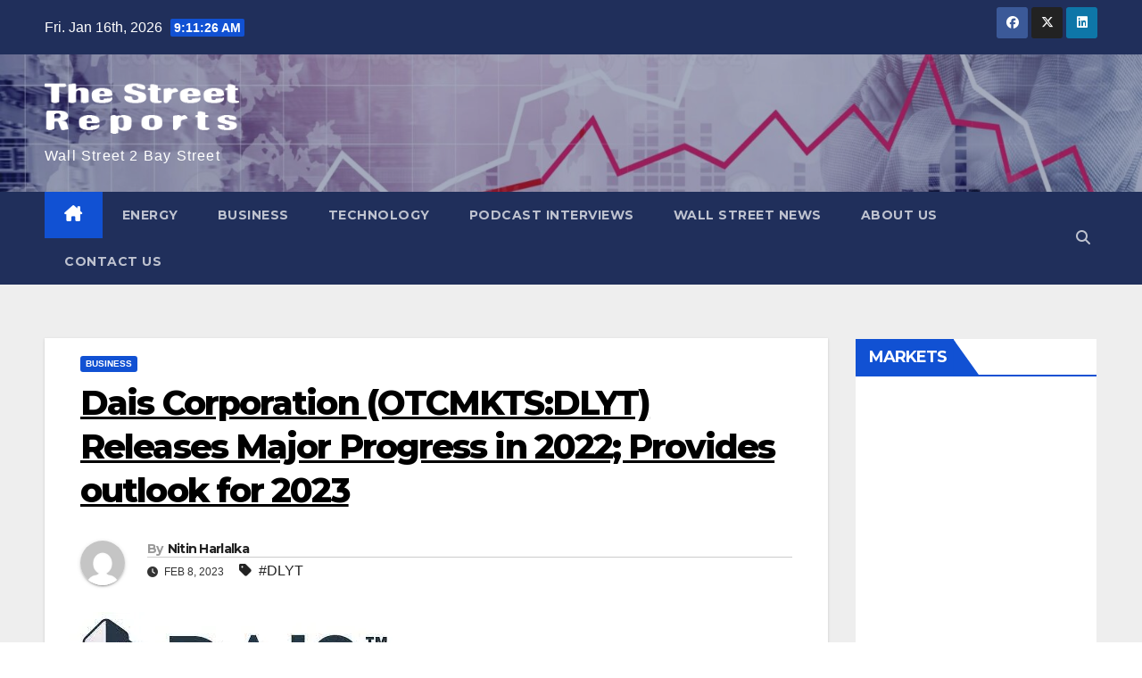

--- FILE ---
content_type: text/html; charset=UTF-8
request_url: https://thestreetreports.com/dais-corporation-otcmktsdlyt-releases-major-progress-in-2022-provides-outlook-for-2023/
body_size: 13171
content:
<!DOCTYPE html>
<html lang="en">
<head>
<meta charset="UTF-8">
<meta name="viewport" content="width=device-width, initial-scale=1">
<link rel="profile" href="http://gmpg.org/xfn/11">
<meta name='robots' content='index, follow, max-image-preview:large, max-snippet:-1, max-video-preview:-1' />
	<style>img:is([sizes="auto" i], [sizes^="auto," i]) { contain-intrinsic-size: 3000px 1500px }</style>
	
	<!-- This site is optimized with the Yoast SEO plugin v26.5 - https://yoast.com/wordpress/plugins/seo/ -->
	<title>Dais Corporation (OTCMKTS:DLYT) Releases Major Progress in 2022; Provides outlook for 2023</title>
	<meta name="description" content="On Wednesday morning investors are going to continue to look into stocks that they feel could eventually make an upward move during the day and one such stock could well be Dais Corporation (OTCMKTS:DLYT)." />
	<link rel="canonical" href="https://thestreetreports.com/dais-corporation-otcmktsdlyt-releases-major-progress-in-2022-provides-outlook-for-2023/" />
	<meta property="og:locale" content="en_US" />
	<meta property="og:type" content="article" />
	<meta property="og:title" content="Dais Corporation (OTCMKTS:DLYT) Releases Major Progress in 2022; Provides outlook for 2023" />
	<meta property="og:description" content="On Wednesday morning investors are going to continue to look into stocks that they feel could eventually make an upward move during the day and one such stock could well be Dais Corporation (OTCMKTS:DLYT)." />
	<meta property="og:url" content="https://thestreetreports.com/dais-corporation-otcmktsdlyt-releases-major-progress-in-2022-provides-outlook-for-2023/" />
	<meta property="article:published_time" content="2023-02-08T17:58:00+00:00" />
	<meta property="article:modified_time" content="2023-02-25T08:12:57+00:00" />
	<meta property="og:image" content="https://i0.wp.com/thestreetreports.com/wp-content/uploads/2023/02/DLYT-jpg.webp?fit=402%2C125&ssl=1" />
	<meta property="og:image:width" content="402" />
	<meta property="og:image:height" content="125" />
	<meta property="og:image:type" content="image/jpeg" />
	<meta name="author" content="Nitin Harlalka" />
	<meta name="twitter:card" content="summary_large_image" />
	<meta name="twitter:creator" content="@ts_reports" />
	<meta name="twitter:site" content="@ts_reports" />
	<meta name="twitter:label1" content="Written by" />
	<meta name="twitter:data1" content="Nitin Harlalka" />
	<meta name="twitter:label2" content="Est. reading time" />
	<meta name="twitter:data2" content="2 minutes" />
	<script type="application/ld+json" class="yoast-schema-graph">{"@context":"https://schema.org","@graph":[{"@type":"Article","@id":"https://thestreetreports.com/dais-corporation-otcmktsdlyt-releases-major-progress-in-2022-provides-outlook-for-2023/#article","isPartOf":{"@id":"https://thestreetreports.com/dais-corporation-otcmktsdlyt-releases-major-progress-in-2022-provides-outlook-for-2023/"},"author":{"name":"Nitin Harlalka","@id":"https://thestreetreports.com/#/schema/person/e2bba25f90b8af7b8135f75a7a13b557"},"headline":"Dais Corporation (OTCMKTS:DLYT) Releases Major Progress in 2022; Provides outlook for 2023","datePublished":"2023-02-08T17:58:00+00:00","dateModified":"2023-02-25T08:12:57+00:00","mainEntityOfPage":{"@id":"https://thestreetreports.com/dais-corporation-otcmktsdlyt-releases-major-progress-in-2022-provides-outlook-for-2023/"},"wordCount":310,"commentCount":0,"publisher":{"@id":"https://thestreetreports.com/#organization"},"image":{"@id":"https://thestreetreports.com/dais-corporation-otcmktsdlyt-releases-major-progress-in-2022-provides-outlook-for-2023/#primaryimage"},"thumbnailUrl":"https://thestreetreports.com/wp-content/uploads/2023/02/DLYT-jpg.webp","keywords":["DLYT"],"articleSection":["Business"],"inLanguage":"en","potentialAction":[{"@type":"CommentAction","name":"Comment","target":["https://thestreetreports.com/dais-corporation-otcmktsdlyt-releases-major-progress-in-2022-provides-outlook-for-2023/#respond"]}]},{"@type":"WebPage","@id":"https://thestreetreports.com/dais-corporation-otcmktsdlyt-releases-major-progress-in-2022-provides-outlook-for-2023/","url":"https://thestreetreports.com/dais-corporation-otcmktsdlyt-releases-major-progress-in-2022-provides-outlook-for-2023/","name":"Dais Corporation (OTCMKTS:DLYT) Releases Major Progress in 2022; Provides outlook for 2023","isPartOf":{"@id":"https://thestreetreports.com/#website"},"primaryImageOfPage":{"@id":"https://thestreetreports.com/dais-corporation-otcmktsdlyt-releases-major-progress-in-2022-provides-outlook-for-2023/#primaryimage"},"image":{"@id":"https://thestreetreports.com/dais-corporation-otcmktsdlyt-releases-major-progress-in-2022-provides-outlook-for-2023/#primaryimage"},"thumbnailUrl":"https://thestreetreports.com/wp-content/uploads/2023/02/DLYT-jpg.webp","datePublished":"2023-02-08T17:58:00+00:00","dateModified":"2023-02-25T08:12:57+00:00","description":"On Wednesday morning investors are going to continue to look into stocks that they feel could eventually make an upward move during the day and one such stock could well be Dais Corporation (OTCMKTS:DLYT).","breadcrumb":{"@id":"https://thestreetreports.com/dais-corporation-otcmktsdlyt-releases-major-progress-in-2022-provides-outlook-for-2023/#breadcrumb"},"inLanguage":"en","potentialAction":[{"@type":"ReadAction","target":["https://thestreetreports.com/dais-corporation-otcmktsdlyt-releases-major-progress-in-2022-provides-outlook-for-2023/"]}]},{"@type":"ImageObject","inLanguage":"en","@id":"https://thestreetreports.com/dais-corporation-otcmktsdlyt-releases-major-progress-in-2022-provides-outlook-for-2023/#primaryimage","url":"https://thestreetreports.com/wp-content/uploads/2023/02/DLYT-jpg.webp","contentUrl":"https://thestreetreports.com/wp-content/uploads/2023/02/DLYT-jpg.webp","width":402,"height":125},{"@type":"BreadcrumbList","@id":"https://thestreetreports.com/dais-corporation-otcmktsdlyt-releases-major-progress-in-2022-provides-outlook-for-2023/#breadcrumb","itemListElement":[{"@type":"ListItem","position":1,"name":"Home","item":"https://thestreetreports.com/"},{"@type":"ListItem","position":2,"name":"Dais Corporation (OTCMKTS:DLYT) Releases Major Progress in 2022; Provides outlook for 2023"}]},{"@type":"WebSite","@id":"https://thestreetreports.com/#website","url":"https://thestreetreports.com/","name":"","description":"Wall Street 2 Bay Street","publisher":{"@id":"https://thestreetreports.com/#organization"},"potentialAction":[{"@type":"SearchAction","target":{"@type":"EntryPoint","urlTemplate":"https://thestreetreports.com/?s={search_term_string}"},"query-input":{"@type":"PropertyValueSpecification","valueRequired":true,"valueName":"search_term_string"}}],"inLanguage":"en"},{"@type":"Organization","@id":"https://thestreetreports.com/#organization","name":"The Street Reports","url":"https://thestreetreports.com/","logo":{"@type":"ImageObject","inLanguage":"en","@id":"https://thestreetreports.com/#/schema/logo/image/","url":"https://thestreetreports.com/wp-content/uploads/2022/02/the-street-reports-logo.png","contentUrl":"https://thestreetreports.com/wp-content/uploads/2022/02/the-street-reports-logo.png","width":500,"height":500,"caption":"The Street Reports"},"image":{"@id":"https://thestreetreports.com/#/schema/logo/image/"},"sameAs":["https://x.com/ts_reports"]},{"@type":"Person","@id":"https://thestreetreports.com/#/schema/person/e2bba25f90b8af7b8135f75a7a13b557","name":"Nitin Harlalka","image":{"@type":"ImageObject","inLanguage":"en","@id":"https://thestreetreports.com/#/schema/person/image/","url":"https://secure.gravatar.com/avatar/4a6f46d6507b74532f3b73f185741d05256d9d2895fadb19df1d4eb2c4d5c7b7?s=96&d=mm&r=g","contentUrl":"https://secure.gravatar.com/avatar/4a6f46d6507b74532f3b73f185741d05256d9d2895fadb19df1d4eb2c4d5c7b7?s=96&d=mm&r=g","caption":"Nitin Harlalka"},"description":"I am Nitin Harlalka, and I have been a passionate writer for close to a decade. I have a graduate degree in Economics and have worked as a business writer for a range of publications. Over the past couple of years, I have also started working on emerging industries like the cannabis industry and blockchain."}]}</script>
	<!-- / Yoast SEO plugin. -->


<link rel='dns-prefetch' href='//www.googletagmanager.com' />
<link rel='dns-prefetch' href='//fonts.googleapis.com' />
<link rel="alternate" type="application/rss+xml" title=" &raquo; Feed" href="https://thestreetreports.com/feed/" />
<link rel="alternate" type="application/rss+xml" title=" &raquo; Comments Feed" href="https://thestreetreports.com/comments/feed/" />
<link rel="alternate" type="application/rss+xml" title=" &raquo; Dais Corporation (OTCMKTS:DLYT) Releases Major Progress in 2022; Provides outlook for 2023 Comments Feed" href="https://thestreetreports.com/dais-corporation-otcmktsdlyt-releases-major-progress-in-2022-provides-outlook-for-2023/feed/" />
<script>
window._wpemojiSettings = {"baseUrl":"https:\/\/s.w.org\/images\/core\/emoji\/16.0.1\/72x72\/","ext":".png","svgUrl":"https:\/\/s.w.org\/images\/core\/emoji\/16.0.1\/svg\/","svgExt":".svg","source":{"concatemoji":"https:\/\/thestreetreports.com\/wp-includes\/js\/wp-emoji-release.min.js?ver=6.8.3"}};
/*! This file is auto-generated */
!function(s,n){var o,i,e;function c(e){try{var t={supportTests:e,timestamp:(new Date).valueOf()};sessionStorage.setItem(o,JSON.stringify(t))}catch(e){}}function p(e,t,n){e.clearRect(0,0,e.canvas.width,e.canvas.height),e.fillText(t,0,0);var t=new Uint32Array(e.getImageData(0,0,e.canvas.width,e.canvas.height).data),a=(e.clearRect(0,0,e.canvas.width,e.canvas.height),e.fillText(n,0,0),new Uint32Array(e.getImageData(0,0,e.canvas.width,e.canvas.height).data));return t.every(function(e,t){return e===a[t]})}function u(e,t){e.clearRect(0,0,e.canvas.width,e.canvas.height),e.fillText(t,0,0);for(var n=e.getImageData(16,16,1,1),a=0;a<n.data.length;a++)if(0!==n.data[a])return!1;return!0}function f(e,t,n,a){switch(t){case"flag":return n(e,"\ud83c\udff3\ufe0f\u200d\u26a7\ufe0f","\ud83c\udff3\ufe0f\u200b\u26a7\ufe0f")?!1:!n(e,"\ud83c\udde8\ud83c\uddf6","\ud83c\udde8\u200b\ud83c\uddf6")&&!n(e,"\ud83c\udff4\udb40\udc67\udb40\udc62\udb40\udc65\udb40\udc6e\udb40\udc67\udb40\udc7f","\ud83c\udff4\u200b\udb40\udc67\u200b\udb40\udc62\u200b\udb40\udc65\u200b\udb40\udc6e\u200b\udb40\udc67\u200b\udb40\udc7f");case"emoji":return!a(e,"\ud83e\udedf")}return!1}function g(e,t,n,a){var r="undefined"!=typeof WorkerGlobalScope&&self instanceof WorkerGlobalScope?new OffscreenCanvas(300,150):s.createElement("canvas"),o=r.getContext("2d",{willReadFrequently:!0}),i=(o.textBaseline="top",o.font="600 32px Arial",{});return e.forEach(function(e){i[e]=t(o,e,n,a)}),i}function t(e){var t=s.createElement("script");t.src=e,t.defer=!0,s.head.appendChild(t)}"undefined"!=typeof Promise&&(o="wpEmojiSettingsSupports",i=["flag","emoji"],n.supports={everything:!0,everythingExceptFlag:!0},e=new Promise(function(e){s.addEventListener("DOMContentLoaded",e,{once:!0})}),new Promise(function(t){var n=function(){try{var e=JSON.parse(sessionStorage.getItem(o));if("object"==typeof e&&"number"==typeof e.timestamp&&(new Date).valueOf()<e.timestamp+604800&&"object"==typeof e.supportTests)return e.supportTests}catch(e){}return null}();if(!n){if("undefined"!=typeof Worker&&"undefined"!=typeof OffscreenCanvas&&"undefined"!=typeof URL&&URL.createObjectURL&&"undefined"!=typeof Blob)try{var e="postMessage("+g.toString()+"("+[JSON.stringify(i),f.toString(),p.toString(),u.toString()].join(",")+"));",a=new Blob([e],{type:"text/javascript"}),r=new Worker(URL.createObjectURL(a),{name:"wpTestEmojiSupports"});return void(r.onmessage=function(e){c(n=e.data),r.terminate(),t(n)})}catch(e){}c(n=g(i,f,p,u))}t(n)}).then(function(e){for(var t in e)n.supports[t]=e[t],n.supports.everything=n.supports.everything&&n.supports[t],"flag"!==t&&(n.supports.everythingExceptFlag=n.supports.everythingExceptFlag&&n.supports[t]);n.supports.everythingExceptFlag=n.supports.everythingExceptFlag&&!n.supports.flag,n.DOMReady=!1,n.readyCallback=function(){n.DOMReady=!0}}).then(function(){return e}).then(function(){var e;n.supports.everything||(n.readyCallback(),(e=n.source||{}).concatemoji?t(e.concatemoji):e.wpemoji&&e.twemoji&&(t(e.twemoji),t(e.wpemoji)))}))}((window,document),window._wpemojiSettings);
</script>
<style id='wp-emoji-styles-inline-css'>

	img.wp-smiley, img.emoji {
		display: inline !important;
		border: none !important;
		box-shadow: none !important;
		height: 1em !important;
		width: 1em !important;
		margin: 0 0.07em !important;
		vertical-align: -0.1em !important;
		background: none !important;
		padding: 0 !important;
	}
</style>
<link rel='stylesheet' id='wp-block-library-css' href='https://thestreetreports.com/wp-includes/css/dist/block-library/style.min.css?ver=6.8.3' media='all' />
<style id='wp-block-library-theme-inline-css'>
.wp-block-audio :where(figcaption){color:#555;font-size:13px;text-align:center}.is-dark-theme .wp-block-audio :where(figcaption){color:#ffffffa6}.wp-block-audio{margin:0 0 1em}.wp-block-code{border:1px solid #ccc;border-radius:4px;font-family:Menlo,Consolas,monaco,monospace;padding:.8em 1em}.wp-block-embed :where(figcaption){color:#555;font-size:13px;text-align:center}.is-dark-theme .wp-block-embed :where(figcaption){color:#ffffffa6}.wp-block-embed{margin:0 0 1em}.blocks-gallery-caption{color:#555;font-size:13px;text-align:center}.is-dark-theme .blocks-gallery-caption{color:#ffffffa6}:root :where(.wp-block-image figcaption){color:#555;font-size:13px;text-align:center}.is-dark-theme :root :where(.wp-block-image figcaption){color:#ffffffa6}.wp-block-image{margin:0 0 1em}.wp-block-pullquote{border-bottom:4px solid;border-top:4px solid;color:currentColor;margin-bottom:1.75em}.wp-block-pullquote cite,.wp-block-pullquote footer,.wp-block-pullquote__citation{color:currentColor;font-size:.8125em;font-style:normal;text-transform:uppercase}.wp-block-quote{border-left:.25em solid;margin:0 0 1.75em;padding-left:1em}.wp-block-quote cite,.wp-block-quote footer{color:currentColor;font-size:.8125em;font-style:normal;position:relative}.wp-block-quote:where(.has-text-align-right){border-left:none;border-right:.25em solid;padding-left:0;padding-right:1em}.wp-block-quote:where(.has-text-align-center){border:none;padding-left:0}.wp-block-quote.is-large,.wp-block-quote.is-style-large,.wp-block-quote:where(.is-style-plain){border:none}.wp-block-search .wp-block-search__label{font-weight:700}.wp-block-search__button{border:1px solid #ccc;padding:.375em .625em}:where(.wp-block-group.has-background){padding:1.25em 2.375em}.wp-block-separator.has-css-opacity{opacity:.4}.wp-block-separator{border:none;border-bottom:2px solid;margin-left:auto;margin-right:auto}.wp-block-separator.has-alpha-channel-opacity{opacity:1}.wp-block-separator:not(.is-style-wide):not(.is-style-dots){width:100px}.wp-block-separator.has-background:not(.is-style-dots){border-bottom:none;height:1px}.wp-block-separator.has-background:not(.is-style-wide):not(.is-style-dots){height:2px}.wp-block-table{margin:0 0 1em}.wp-block-table td,.wp-block-table th{word-break:normal}.wp-block-table :where(figcaption){color:#555;font-size:13px;text-align:center}.is-dark-theme .wp-block-table :where(figcaption){color:#ffffffa6}.wp-block-video :where(figcaption){color:#555;font-size:13px;text-align:center}.is-dark-theme .wp-block-video :where(figcaption){color:#ffffffa6}.wp-block-video{margin:0 0 1em}:root :where(.wp-block-template-part.has-background){margin-bottom:0;margin-top:0;padding:1.25em 2.375em}
</style>
<style id='classic-theme-styles-inline-css'>
/*! This file is auto-generated */
.wp-block-button__link{color:#fff;background-color:#32373c;border-radius:9999px;box-shadow:none;text-decoration:none;padding:calc(.667em + 2px) calc(1.333em + 2px);font-size:1.125em}.wp-block-file__button{background:#32373c;color:#fff;text-decoration:none}
</style>
<style id='global-styles-inline-css'>
:root{--wp--preset--aspect-ratio--square: 1;--wp--preset--aspect-ratio--4-3: 4/3;--wp--preset--aspect-ratio--3-4: 3/4;--wp--preset--aspect-ratio--3-2: 3/2;--wp--preset--aspect-ratio--2-3: 2/3;--wp--preset--aspect-ratio--16-9: 16/9;--wp--preset--aspect-ratio--9-16: 9/16;--wp--preset--color--black: #000000;--wp--preset--color--cyan-bluish-gray: #abb8c3;--wp--preset--color--white: #ffffff;--wp--preset--color--pale-pink: #f78da7;--wp--preset--color--vivid-red: #cf2e2e;--wp--preset--color--luminous-vivid-orange: #ff6900;--wp--preset--color--luminous-vivid-amber: #fcb900;--wp--preset--color--light-green-cyan: #7bdcb5;--wp--preset--color--vivid-green-cyan: #00d084;--wp--preset--color--pale-cyan-blue: #8ed1fc;--wp--preset--color--vivid-cyan-blue: #0693e3;--wp--preset--color--vivid-purple: #9b51e0;--wp--preset--gradient--vivid-cyan-blue-to-vivid-purple: linear-gradient(135deg,rgba(6,147,227,1) 0%,rgb(155,81,224) 100%);--wp--preset--gradient--light-green-cyan-to-vivid-green-cyan: linear-gradient(135deg,rgb(122,220,180) 0%,rgb(0,208,130) 100%);--wp--preset--gradient--luminous-vivid-amber-to-luminous-vivid-orange: linear-gradient(135deg,rgba(252,185,0,1) 0%,rgba(255,105,0,1) 100%);--wp--preset--gradient--luminous-vivid-orange-to-vivid-red: linear-gradient(135deg,rgba(255,105,0,1) 0%,rgb(207,46,46) 100%);--wp--preset--gradient--very-light-gray-to-cyan-bluish-gray: linear-gradient(135deg,rgb(238,238,238) 0%,rgb(169,184,195) 100%);--wp--preset--gradient--cool-to-warm-spectrum: linear-gradient(135deg,rgb(74,234,220) 0%,rgb(151,120,209) 20%,rgb(207,42,186) 40%,rgb(238,44,130) 60%,rgb(251,105,98) 80%,rgb(254,248,76) 100%);--wp--preset--gradient--blush-light-purple: linear-gradient(135deg,rgb(255,206,236) 0%,rgb(152,150,240) 100%);--wp--preset--gradient--blush-bordeaux: linear-gradient(135deg,rgb(254,205,165) 0%,rgb(254,45,45) 50%,rgb(107,0,62) 100%);--wp--preset--gradient--luminous-dusk: linear-gradient(135deg,rgb(255,203,112) 0%,rgb(199,81,192) 50%,rgb(65,88,208) 100%);--wp--preset--gradient--pale-ocean: linear-gradient(135deg,rgb(255,245,203) 0%,rgb(182,227,212) 50%,rgb(51,167,181) 100%);--wp--preset--gradient--electric-grass: linear-gradient(135deg,rgb(202,248,128) 0%,rgb(113,206,126) 100%);--wp--preset--gradient--midnight: linear-gradient(135deg,rgb(2,3,129) 0%,rgb(40,116,252) 100%);--wp--preset--font-size--small: 13px;--wp--preset--font-size--medium: 20px;--wp--preset--font-size--large: 36px;--wp--preset--font-size--x-large: 42px;--wp--preset--spacing--20: 0.44rem;--wp--preset--spacing--30: 0.67rem;--wp--preset--spacing--40: 1rem;--wp--preset--spacing--50: 1.5rem;--wp--preset--spacing--60: 2.25rem;--wp--preset--spacing--70: 3.38rem;--wp--preset--spacing--80: 5.06rem;--wp--preset--shadow--natural: 6px 6px 9px rgba(0, 0, 0, 0.2);--wp--preset--shadow--deep: 12px 12px 50px rgba(0, 0, 0, 0.4);--wp--preset--shadow--sharp: 6px 6px 0px rgba(0, 0, 0, 0.2);--wp--preset--shadow--outlined: 6px 6px 0px -3px rgba(255, 255, 255, 1), 6px 6px rgba(0, 0, 0, 1);--wp--preset--shadow--crisp: 6px 6px 0px rgba(0, 0, 0, 1);}:root :where(.is-layout-flow) > :first-child{margin-block-start: 0;}:root :where(.is-layout-flow) > :last-child{margin-block-end: 0;}:root :where(.is-layout-flow) > *{margin-block-start: 24px;margin-block-end: 0;}:root :where(.is-layout-constrained) > :first-child{margin-block-start: 0;}:root :where(.is-layout-constrained) > :last-child{margin-block-end: 0;}:root :where(.is-layout-constrained) > *{margin-block-start: 24px;margin-block-end: 0;}:root :where(.is-layout-flex){gap: 24px;}:root :where(.is-layout-grid){gap: 24px;}body .is-layout-flex{display: flex;}.is-layout-flex{flex-wrap: wrap;align-items: center;}.is-layout-flex > :is(*, div){margin: 0;}body .is-layout-grid{display: grid;}.is-layout-grid > :is(*, div){margin: 0;}.has-black-color{color: var(--wp--preset--color--black) !important;}.has-cyan-bluish-gray-color{color: var(--wp--preset--color--cyan-bluish-gray) !important;}.has-white-color{color: var(--wp--preset--color--white) !important;}.has-pale-pink-color{color: var(--wp--preset--color--pale-pink) !important;}.has-vivid-red-color{color: var(--wp--preset--color--vivid-red) !important;}.has-luminous-vivid-orange-color{color: var(--wp--preset--color--luminous-vivid-orange) !important;}.has-luminous-vivid-amber-color{color: var(--wp--preset--color--luminous-vivid-amber) !important;}.has-light-green-cyan-color{color: var(--wp--preset--color--light-green-cyan) !important;}.has-vivid-green-cyan-color{color: var(--wp--preset--color--vivid-green-cyan) !important;}.has-pale-cyan-blue-color{color: var(--wp--preset--color--pale-cyan-blue) !important;}.has-vivid-cyan-blue-color{color: var(--wp--preset--color--vivid-cyan-blue) !important;}.has-vivid-purple-color{color: var(--wp--preset--color--vivid-purple) !important;}.has-black-background-color{background-color: var(--wp--preset--color--black) !important;}.has-cyan-bluish-gray-background-color{background-color: var(--wp--preset--color--cyan-bluish-gray) !important;}.has-white-background-color{background-color: var(--wp--preset--color--white) !important;}.has-pale-pink-background-color{background-color: var(--wp--preset--color--pale-pink) !important;}.has-vivid-red-background-color{background-color: var(--wp--preset--color--vivid-red) !important;}.has-luminous-vivid-orange-background-color{background-color: var(--wp--preset--color--luminous-vivid-orange) !important;}.has-luminous-vivid-amber-background-color{background-color: var(--wp--preset--color--luminous-vivid-amber) !important;}.has-light-green-cyan-background-color{background-color: var(--wp--preset--color--light-green-cyan) !important;}.has-vivid-green-cyan-background-color{background-color: var(--wp--preset--color--vivid-green-cyan) !important;}.has-pale-cyan-blue-background-color{background-color: var(--wp--preset--color--pale-cyan-blue) !important;}.has-vivid-cyan-blue-background-color{background-color: var(--wp--preset--color--vivid-cyan-blue) !important;}.has-vivid-purple-background-color{background-color: var(--wp--preset--color--vivid-purple) !important;}.has-black-border-color{border-color: var(--wp--preset--color--black) !important;}.has-cyan-bluish-gray-border-color{border-color: var(--wp--preset--color--cyan-bluish-gray) !important;}.has-white-border-color{border-color: var(--wp--preset--color--white) !important;}.has-pale-pink-border-color{border-color: var(--wp--preset--color--pale-pink) !important;}.has-vivid-red-border-color{border-color: var(--wp--preset--color--vivid-red) !important;}.has-luminous-vivid-orange-border-color{border-color: var(--wp--preset--color--luminous-vivid-orange) !important;}.has-luminous-vivid-amber-border-color{border-color: var(--wp--preset--color--luminous-vivid-amber) !important;}.has-light-green-cyan-border-color{border-color: var(--wp--preset--color--light-green-cyan) !important;}.has-vivid-green-cyan-border-color{border-color: var(--wp--preset--color--vivid-green-cyan) !important;}.has-pale-cyan-blue-border-color{border-color: var(--wp--preset--color--pale-cyan-blue) !important;}.has-vivid-cyan-blue-border-color{border-color: var(--wp--preset--color--vivid-cyan-blue) !important;}.has-vivid-purple-border-color{border-color: var(--wp--preset--color--vivid-purple) !important;}.has-vivid-cyan-blue-to-vivid-purple-gradient-background{background: var(--wp--preset--gradient--vivid-cyan-blue-to-vivid-purple) !important;}.has-light-green-cyan-to-vivid-green-cyan-gradient-background{background: var(--wp--preset--gradient--light-green-cyan-to-vivid-green-cyan) !important;}.has-luminous-vivid-amber-to-luminous-vivid-orange-gradient-background{background: var(--wp--preset--gradient--luminous-vivid-amber-to-luminous-vivid-orange) !important;}.has-luminous-vivid-orange-to-vivid-red-gradient-background{background: var(--wp--preset--gradient--luminous-vivid-orange-to-vivid-red) !important;}.has-very-light-gray-to-cyan-bluish-gray-gradient-background{background: var(--wp--preset--gradient--very-light-gray-to-cyan-bluish-gray) !important;}.has-cool-to-warm-spectrum-gradient-background{background: var(--wp--preset--gradient--cool-to-warm-spectrum) !important;}.has-blush-light-purple-gradient-background{background: var(--wp--preset--gradient--blush-light-purple) !important;}.has-blush-bordeaux-gradient-background{background: var(--wp--preset--gradient--blush-bordeaux) !important;}.has-luminous-dusk-gradient-background{background: var(--wp--preset--gradient--luminous-dusk) !important;}.has-pale-ocean-gradient-background{background: var(--wp--preset--gradient--pale-ocean) !important;}.has-electric-grass-gradient-background{background: var(--wp--preset--gradient--electric-grass) !important;}.has-midnight-gradient-background{background: var(--wp--preset--gradient--midnight) !important;}.has-small-font-size{font-size: var(--wp--preset--font-size--small) !important;}.has-medium-font-size{font-size: var(--wp--preset--font-size--medium) !important;}.has-large-font-size{font-size: var(--wp--preset--font-size--large) !important;}.has-x-large-font-size{font-size: var(--wp--preset--font-size--x-large) !important;}
:root :where(.wp-block-pullquote){font-size: 1.5em;line-height: 1.6;}
</style>
<link rel='stylesheet' id='newsup-fonts-css' href='//fonts.googleapis.com/css?family=Montserrat%3A400%2C500%2C700%2C800%7CWork%2BSans%3A300%2C400%2C500%2C600%2C700%2C800%2C900%26display%3Dswap&#038;subset=latin%2Clatin-ext' media='all' />
<link rel='stylesheet' id='bootstrap-css' href='https://thestreetreports.com/wp-content/themes/newsup/css/bootstrap.css?ver=6.8.3' media='all' />
<link rel='stylesheet' id='newsup-style-css' href='https://thestreetreports.com/wp-content/themes/newsup/style.css?ver=6.8.3' media='all' />
<link rel='stylesheet' id='newsup-default-css' href='https://thestreetreports.com/wp-content/themes/newsup/css/colors/default.css?ver=6.8.3' media='all' />
<link rel='stylesheet' id='font-awesome-5-all-css' href='https://thestreetreports.com/wp-content/themes/newsup/css/font-awesome/css/all.min.css?ver=6.8.3' media='all' />
<link rel='stylesheet' id='font-awesome-4-shim-css' href='https://thestreetreports.com/wp-content/themes/newsup/css/font-awesome/css/v4-shims.min.css?ver=6.8.3' media='all' />
<link rel='stylesheet' id='owl-carousel-css' href='https://thestreetreports.com/wp-content/themes/newsup/css/owl.carousel.css?ver=6.8.3' media='all' />
<link rel='stylesheet' id='smartmenus-css' href='https://thestreetreports.com/wp-content/themes/newsup/css/jquery.smartmenus.bootstrap.css?ver=6.8.3' media='all' />
<link rel='stylesheet' id='newsup-custom-css-css' href='https://thestreetreports.com/wp-content/themes/newsup/inc/ansar/customize/css/customizer.css?ver=1.0' media='all' />
<link rel='stylesheet' id='yarpp-thumbnails-css' href='https://thestreetreports.com/wp-content/plugins/yet-another-related-posts-plugin/style/styles_thumbnails.css?ver=5.30.11' media='all' />
<style id='yarpp-thumbnails-inline-css'>
.yarpp-thumbnails-horizontal .yarpp-thumbnail {width: 160px;height: 200px;margin: 5px;margin-left: 0px;}.yarpp-thumbnail > img, .yarpp-thumbnail-default {width: 150px;height: 150px;margin: 5px;}.yarpp-thumbnails-horizontal .yarpp-thumbnail-title {margin: 7px;margin-top: 0px;width: 150px;}.yarpp-thumbnail-default > img {min-height: 150px;min-width: 150px;}
</style>
<script src="https://thestreetreports.com/wp-includes/js/jquery/jquery.min.js?ver=3.7.1" id="jquery-core-js"></script>
<script src="https://thestreetreports.com/wp-includes/js/jquery/jquery-migrate.min.js?ver=3.4.1" id="jquery-migrate-js"></script>
<script src="https://thestreetreports.com/wp-content/themes/newsup/js/navigation.js?ver=6.8.3" id="newsup-navigation-js"></script>
<script src="https://thestreetreports.com/wp-content/themes/newsup/js/bootstrap.js?ver=6.8.3" id="bootstrap-js"></script>
<script src="https://thestreetreports.com/wp-content/themes/newsup/js/owl.carousel.min.js?ver=6.8.3" id="owl-carousel-min-js"></script>
<script src="https://thestreetreports.com/wp-content/themes/newsup/js/jquery.smartmenus.js?ver=6.8.3" id="smartmenus-js-js"></script>
<script src="https://thestreetreports.com/wp-content/themes/newsup/js/jquery.smartmenus.bootstrap.js?ver=6.8.3" id="bootstrap-smartmenus-js-js"></script>
<script src="https://thestreetreports.com/wp-content/themes/newsup/js/jquery.marquee.js?ver=6.8.3" id="newsup-marquee-js-js"></script>
<script src="https://thestreetreports.com/wp-content/themes/newsup/js/main.js?ver=6.8.3" id="newsup-main-js-js"></script>

<!-- Google tag (gtag.js) snippet added by Site Kit -->
<!-- Google Analytics snippet added by Site Kit -->
<script src="https://www.googletagmanager.com/gtag/js?id=GT-WRDQNR" id="google_gtagjs-js" async></script>
<script id="google_gtagjs-js-after">
window.dataLayer = window.dataLayer || [];function gtag(){dataLayer.push(arguments);}
gtag("set","linker",{"domains":["thestreetreports.com"]});
gtag("js", new Date());
gtag("set", "developer_id.dZTNiMT", true);
gtag("config", "GT-WRDQNR");
</script>
<link rel="https://api.w.org/" href="https://thestreetreports.com/wp-json/" /><link rel="alternate" title="JSON" type="application/json" href="https://thestreetreports.com/wp-json/wp/v2/posts/1716" /><link rel="EditURI" type="application/rsd+xml" title="RSD" href="https://thestreetreports.com/xmlrpc.php?rsd" />
<meta name="generator" content="WordPress 6.8.3" />
<link rel='shortlink' href='https://thestreetreports.com/?p=1716' />
<link rel="alternate" title="oEmbed (JSON)" type="application/json+oembed" href="https://thestreetreports.com/wp-json/oembed/1.0/embed?url=https%3A%2F%2Fthestreetreports.com%2Fdais-corporation-otcmktsdlyt-releases-major-progress-in-2022-provides-outlook-for-2023%2F" />
<link rel="alternate" title="oEmbed (XML)" type="text/xml+oembed" href="https://thestreetreports.com/wp-json/oembed/1.0/embed?url=https%3A%2F%2Fthestreetreports.com%2Fdais-corporation-otcmktsdlyt-releases-major-progress-in-2022-provides-outlook-for-2023%2F&#038;format=xml" />
<meta name="generator" content="Site Kit by Google 1.167.0" /><meta name="generator" content="performance-lab 4.0.0; plugins: ">
<link href="https://trinitymedia.ai/" rel="preconnect" crossorigin="anonymous" />
<link href="https://vd.trinitymedia.ai/" rel="preconnect" crossorigin="anonymous" />
<link rel="pingback" href="https://thestreetreports.com/xmlrpc.php"> 
<style type="text/css" id="custom-background-css">
    .wrapper { background-color: #eee; }
</style>
    <style type="text/css">
            body .site-title a,
        body .site-description {
            color: #ffffff;
        }

        .site-branding-text .site-title a {
                font-size: 22px;
            }

            @media only screen and (max-width: 640px) {
                .site-branding-text .site-title a {
                    font-size: 40px;

                }
            }

            @media only screen and (max-width: 375px) {
                .site-branding-text .site-title a {
                    font-size: 32px;

                }
            }

        </style>
    <link rel="icon" href="https://thestreetreports.com/wp-content/uploads/2023/06/cropped-fav-icon-jpg-32x32.webp" sizes="32x32" />
<link rel="icon" href="https://thestreetreports.com/wp-content/uploads/2023/06/cropped-fav-icon-jpg-192x192.webp" sizes="192x192" />
<link rel="apple-touch-icon" href="https://thestreetreports.com/wp-content/uploads/2023/06/cropped-fav-icon-jpg-180x180.webp" />
<meta name="msapplication-TileImage" content="https://thestreetreports.com/wp-content/uploads/2023/06/cropped-fav-icon-jpg-270x270.webp" />
</head>
<body class="wp-singular post-template-default single single-post postid-1716 single-format-standard wp-custom-logo wp-embed-responsive wp-theme-newsup ta-hide-date-author-in-list" >
<div id="page" class="site">
<a class="skip-link screen-reader-text" href="#content">
Skip to content</a>
  <div class="wrapper" id="custom-background-css">
    <header class="mg-headwidget">
      <!--==================== TOP BAR ====================-->
      <div class="mg-head-detail hidden-xs">
    <div class="container-fluid">
        <div class="row align-items-center">
            <div class="col-md-6 col-xs-12">
                <ul class="info-left">
                                <li>Fri. Jan 16th, 2026                 <span  id="time" class="time"></span>
                        </li>
                        </ul>
            </div>
            <div class="col-md-6 col-xs-12">
                <ul class="mg-social info-right">
                            <li>
            <a  target="_blank"  href="https://www.facebook.com/thestreetreports">
                <span class="icon-soci facebook">
                    <i class="fab fa-facebook"></i>
                </span> 
            </a>
        </li>
                <li>
            <a target="_blank" href="https://twitter.com/ts_reports">
                <span class="icon-soci x-twitter">
                    <i class="fa-brands fa-x-twitter"></i>
                </span>
            </a>
        </li>
                <li>
            <a target="_blank"  href="https://www.linkedin.com/company/thestreetreports">
                <span class="icon-soci linkedin">
                    <i class="fab fa-linkedin"></i>
                </span>
            </a>
        </li>
                        </ul>
            </div>
        </div>
    </div>
</div>
      <div class="clearfix"></div>

      
      <div class="mg-nav-widget-area-back" style='background-image: url("https://thestreetreports.com/wp-content/uploads/2022/02/cropped-headerimage-1-scaled-1.jpg" );'>
                <div class="overlay">
          <div class="inner"  style="background-color:rgba(32,47,91,0.4);" > 
              <div class="container-fluid">
                  <div class="mg-nav-widget-area">
                    <div class="row align-items-center">
                      <div class="col-md-3 text-center-xs">
                        <div class="navbar-header">
                          <div class="site-logo">
                            <a href="https://thestreetreports.com/" class="navbar-brand" rel="home"><img width="265" height="82" src="https://thestreetreports.com/wp-content/uploads/2022/02/logo-tsr-1.png" class="custom-logo" alt="" decoding="async" /></a>                          </div>
                          <div class="site-branding-text ">
                                                            <p class="site-title"> <a href="https://thestreetreports.com/" rel="home"></a></p>
                                                            <p class="site-description">Wall Street 2 Bay Street</p>
                          </div>    
                        </div>
                      </div>
                                          </div>
                  </div>
              </div>
          </div>
        </div>
      </div>
    <div class="mg-menu-full">
      <nav class="navbar navbar-expand-lg navbar-wp">
        <div class="container-fluid">
          <!-- Right nav -->
          <div class="m-header align-items-center">
                            <a class="mobilehomebtn" href="https://thestreetreports.com"><span class="fa-solid fa-house-chimney"></span></a>
              <!-- navbar-toggle -->
              <button class="navbar-toggler mx-auto" type="button" data-toggle="collapse" data-target="#navbar-wp" aria-controls="navbarSupportedContent" aria-expanded="false" aria-label="Toggle navigation">
                <span class="burger">
                  <span class="burger-line"></span>
                  <span class="burger-line"></span>
                  <span class="burger-line"></span>
                </span>
              </button>
              <!-- /navbar-toggle -->
                          <div class="dropdown show mg-search-box pr-2">
                <a class="dropdown-toggle msearch ml-auto" href="#" role="button" id="dropdownMenuLink" data-toggle="dropdown" aria-haspopup="true" aria-expanded="false">
                <i class="fas fa-search"></i>
                </a> 
                <div class="dropdown-menu searchinner" aria-labelledby="dropdownMenuLink">
                    <form role="search" method="get" id="searchform" action="https://thestreetreports.com/">
  <div class="input-group">
    <input type="search" class="form-control" placeholder="Search" value="" name="s" />
    <span class="input-group-btn btn-default">
    <button type="submit" class="btn"> <i class="fas fa-search"></i> </button>
    </span> </div>
</form>                </div>
            </div>
                      
          </div>
          <!-- /Right nav --> 
          <div class="collapse navbar-collapse" id="navbar-wp">
            <div class="d-md-block">
              <ul id="menu-main-menu" class="nav navbar-nav mr-auto "><li class="active home"><a class="homebtn" href="https://thestreetreports.com"><span class='fa-solid fa-house-chimney'></span></a></li><li id="menu-item-551" class="menu-item menu-item-type-taxonomy menu-item-object-category menu-item-551"><a class="nav-link" title="Energy" href="https://thestreetreports.com/category/energy/">Energy</a></li>
<li id="menu-item-520" class="menu-item menu-item-type-taxonomy menu-item-object-category current-post-ancestor current-menu-parent current-post-parent menu-item-520"><a class="nav-link" title="Business" href="https://thestreetreports.com/category/business/">Business</a></li>
<li id="menu-item-523" class="menu-item menu-item-type-taxonomy menu-item-object-category menu-item-523"><a class="nav-link" title="Technology" href="https://thestreetreports.com/category/technology/">Technology</a></li>
<li id="menu-item-785" class="menu-item menu-item-type-taxonomy menu-item-object-category menu-item-785"><a class="nav-link" title="Podcast Interviews" href="https://thestreetreports.com/category/podcast-interviews/">Podcast Interviews</a></li>
<li id="menu-item-1822" class="menu-item menu-item-type-taxonomy menu-item-object-category menu-item-1822"><a class="nav-link" title="Wall Street News" href="https://thestreetreports.com/category/wall-street-news/">Wall Street News</a></li>
<li id="menu-item-549" class="menu-item menu-item-type-post_type menu-item-object-page menu-item-549"><a class="nav-link" title="About Us" href="https://thestreetreports.com/about-us/">About Us</a></li>
<li id="menu-item-548" class="menu-item menu-item-type-post_type menu-item-object-page menu-item-548"><a class="nav-link" title="Contact Us" href="https://thestreetreports.com/contact-us/">Contact Us</a></li>
</ul>            </div>      
          </div>
          <!-- Right nav -->
          <div class="desk-header d-lg-flex pl-3 ml-auto my-2 my-lg-0 position-relative align-items-center">
                        <div class="dropdown show mg-search-box pr-2">
                <a class="dropdown-toggle msearch ml-auto" href="#" role="button" id="dropdownMenuLink" data-toggle="dropdown" aria-haspopup="true" aria-expanded="false">
                <i class="fas fa-search"></i>
                </a> 
                <div class="dropdown-menu searchinner" aria-labelledby="dropdownMenuLink">
                    <form role="search" method="get" id="searchform" action="https://thestreetreports.com/">
  <div class="input-group">
    <input type="search" class="form-control" placeholder="Search" value="" name="s" />
    <span class="input-group-btn btn-default">
    <button type="submit" class="btn"> <i class="fas fa-search"></i> </button>
    </span> </div>
</form>                </div>
            </div>
                  </div>
          <!-- /Right nav -->
      </div>
      </nav> <!-- /Navigation -->
    </div>
</header>
<div class="clearfix"></div> <!-- =========================
     Page Content Section      
============================== -->
<main id="content" class="single-class content">
  <!--container-->
    <div class="container-fluid">
      <!--row-->
        <div class="row">
                  <div class="col-lg-9 col-md-8">
                                <div class="mg-blog-post-box"> 
                    <div class="mg-header">
                        <div class="mg-blog-category"><a class="newsup-categories category-color-1" href="https://thestreetreports.com/category/business/" alt="View all posts in Business"> 
                                 Business
                             </a></div>                        <h1 class="title single"> <a title="Permalink to: Dais Corporation (OTCMKTS:DLYT) Releases Major Progress in 2022; Provides outlook for 2023">
                            <strong><u>Dais Corporation (OTCMKTS:DLYT) Releases Major Progress in 2022; Provides outlook for 2023</u></strong></a>
                        </h1>
                                                <div class="media mg-info-author-block"> 
                                                        <a class="mg-author-pic" href="https://thestreetreports.com/author/nitin/"> <img alt='' src='https://secure.gravatar.com/avatar/4a6f46d6507b74532f3b73f185741d05256d9d2895fadb19df1d4eb2c4d5c7b7?s=150&#038;d=mm&#038;r=g' srcset='https://secure.gravatar.com/avatar/4a6f46d6507b74532f3b73f185741d05256d9d2895fadb19df1d4eb2c4d5c7b7?s=300&#038;d=mm&#038;r=g 2x' class='avatar avatar-150 photo' height='150' width='150' decoding='async'/> </a>
                                                        <div class="media-body">
                                                            <h4 class="media-heading"><span>By</span><a href="https://thestreetreports.com/author/nitin/">Nitin Harlalka</a></h4>
                                                            <span class="mg-blog-date"><i class="fas fa-clock"></i> 
                                    Feb 8, 2023                                </span>
                                                                <span class="newsup-tags"><i class="fas fa-tag"></i>
                                    <a href="https://thestreetreports.com/tag/dlyt/">#DLYT</a>                                    </span>
                                                            </div>
                        </div>
                                            </div>
                    <img width="402" height="125" src="https://thestreetreports.com/wp-content/uploads/2023/02/DLYT-jpg.webp" class="img-fluid single-featured-image wp-post-image" alt="" decoding="async" fetchpriority="high" srcset="https://thestreetreports.com/wp-content/uploads/2023/02/DLYT-jpg.webp 402w, https://thestreetreports.com/wp-content/uploads/2023/02/DLYT-300x93.webp 300w" sizes="(max-width: 402px) 100vw, 402px" />                    <article class="page-content-single small single">
                        
        <table id="trinity-audio-table" style="width: 100%; display: table; border: none; margin: 0">
            <tr>
                <td id="trinity-audio-tab" style="border: none;">
                    <div id="trinity-audio-player-label"></div>
                    <script nitro-exclude data-wpfc-render='false' data-cfasync='false' data-no-optimize='1' data-no-defer='1' data-no-minify='1' data-trinity-mount-date='2026-01-16 09:11:21' id='trinity_tts_wp_config'>var TRINITY_TTS_WP_CONFIG = {"cleanText":"Dais Corporation (OTCMKTS:DLYT) Releases Major Progress in 2022; Provides outlook for 2023. \u23f8\u2587On Wednesday morning investors are going to continue to look into stocks that they feel could eventually make an upward move during the day and one such stock could well be Dais Corporation (OTCMKTS:DLYT).\u23f8\u2587The company is involved in the commercial nanotechnology solutions space and it had been in the news back on January 17 this year after it made a key announcement. The innovative solutions from Dais are proven and are part of an industry that is valued at $642 billion. The growth in the market has been brought about by climate change and also the changing buying preferences of people following the pandemic.\u23f8\u2587The company has developed its own nanomaterial platform named Aqualyte and deploys that in order to create a number of innovative product solutions that could change industries. Dais has claimed that these products are not only meant for creating value for the shareholders but at the same time to create a balanced ecosystem.\u23f8\u2587The products are meant for providing protection to the four main elements of the environment, the efficient use and creation of energy, clean water, and freshwater. The company has claimed that the functionality and features of the Aqualyte platform are disruptive and could help in the development of products which revolutionary in nature.\u23f8\u2587It has even been projected by the company that it believes that within the next decade, there is going to be wider adoption of products created on the Aqualyte platform. Eventually, Dais believes that its sales would be boosted and it would have a presence across several countries with revenues exceeding more than $1 billion.\u23f8\u2587Once that happens, it could be said that the company would have finally achieved its goal of having not only created its own ecosystem but also gone on to create value for all its shareholders. ","headlineText":"Dais Corporation (OTCMKTS:DLYT) Releases Major Progress in 2022; Provides outlook for 2023","articleText":"On Wednesday morning investors are going to continue to look into stocks that they feel could eventually make an upward move during the day and one such stock could well be Dais Corporation (OTCMKTS:DLYT).\u23f8\u2587The company is involved in the commercial nanotechnology solutions space and it had been in the news back on January 17 this year after it made a key announcement. The innovative solutions from Dais are proven and are part of an industry that is valued at $642 billion. The growth in the market has been brought about by climate change and also the changing buying preferences of people following the pandemic.\u23f8\u2587The company has developed its own nanomaterial platform named Aqualyte and deploys that in order to create a number of innovative product solutions that could change industries. Dais has claimed that these products are not only meant for creating value for the shareholders but at the same time to create a balanced ecosystem.\u23f8\u2587The products are meant for providing protection to the four main elements of the environment, the efficient use and creation of energy, clean water, and freshwater. The company has claimed that the functionality and features of the Aqualyte platform are disruptive and could help in the development of products which revolutionary in nature.\u23f8\u2587It has even been projected by the company that it believes that within the next decade, there is going to be wider adoption of products created on the Aqualyte platform. Eventually, Dais believes that its sales would be boosted and it would have a presence across several countries with revenues exceeding more than $1 billion.\u23f8\u2587Once that happens, it could be said that the company would have finally achieved its goal of having not only created its own ecosystem but also gone on to create value for all its shareholders. ","metadata":{"author":"Nitin Harlalka"},"pluginVersion":"5.23.3"};</script><div class='trinityAudioPlaceholder' data-trinity-mount-date='2026-01-16 09:11:21'>
                      <div class='trinity-tts-pb' dir='ltr' style='font: 12px / 18px Verdana, Arial; height: 80px; line-height: 80px; text-align: left; margin: 0 0 0 82px;'>
                          <strong style='font-weight: 400'>Getting your <a href='//trinityaudio.ai' style='color: #4b4a4a; text-decoration: none; font-weight: 700;'>Trinity Audio</a> player ready...</strong>
                      </div>
                    </div>
                </td>
            </tr>
        </table>
<p>On Wednesday morning investors are going to continue to look into stocks that they feel could eventually make an upward move during the day and one such stock could well be Dais Corporation (OTCMKTS:DLYT).</p>



<p>The company is involved in the commercial nanotechnology solutions space and it had been in the news back on January 17 this year after it made a key announcement. The innovative solutions from Dais are proven and are part of an industry that is valued at $642 billion. The growth in the market has been brought about by climate change and also the changing buying preferences of people following the pandemic.</p>



<p>The company has developed its own nanomaterial platform named Aqualyte and deploys that in order to create a number of innovative product solutions that could change industries. Dais has claimed that these products are not only meant for creating value for the shareholders but at the same time to create a balanced ecosystem.</p>



<p>The products are meant for providing protection to the four main elements of the environment, the efficient use and creation of energy, clean water, and freshwater. The company has claimed that the functionality and features of the Aqualyte platform are disruptive and could help in the development of products which revolutionary in nature.</p>



<p>It has even been projected by the company that it believes that within the next decade, there is going to be wider adoption of products created on the Aqualyte platform. Eventually, Dais believes that its sales would be boosted and it would have a presence across several countries with revenues exceeding more than $1 billion.</p>



<p>Once that happens, it could be said that the company would have finally achieved its goal of having not only created its own ecosystem but also gone on to create value for all its shareholders. <a></a></p>
<div class='yarpp yarpp-related yarpp-related-website yarpp-template-thumbnails'>
<!-- YARPP Thumbnails -->
<h3>Related posts:</h3>
<div class="yarpp-thumbnails-horizontal">
<a class='yarpp-thumbnail' rel='norewrite' href='https://thestreetreports.com/dais-corporation-otcmktsdlyt-stock-gains-momentum-here-is-why/' title='Dais Corporation (OTCMKTS:DLYT) Stock Gains Momentum: Here is Why'>
<img width="150" height="138" src="https://thestreetreports.com/wp-content/uploads/2023/02/dlyt1-150x138.webp" class="attachment-thumbnail size-thumbnail wp-post-image" alt="" data-pin-nopin="true" /><span class="yarpp-thumbnail-title"><strong><u>Dais Corporation (OTCMKTS:DLYT) Stock Gains Momentum: Here is Why</u></strong></span></a>
</div>
</div>
        <script>
        function pinIt() {
        var e = document.createElement('script');
        e.setAttribute('type','text/javascript');
        e.setAttribute('charset','UTF-8');
        e.setAttribute('src','https://assets.pinterest.com/js/pinmarklet.js?r='+Math.random()*99999999);
        document.body.appendChild(e);
        }
        </script>
        <div class="post-share">
            <div class="post-share-icons cf">
                <a href="https://www.facebook.com/sharer.php?u=https%3A%2F%2Fthestreetreports.com%2Fdais-corporation-otcmktsdlyt-releases-major-progress-in-2022-provides-outlook-for-2023%2F" class="link facebook" target="_blank" >
                    <i class="fab fa-facebook"></i>
                </a>
                <a href="http://twitter.com/share?url=https%3A%2F%2Fthestreetreports.com%2Fdais-corporation-otcmktsdlyt-releases-major-progress-in-2022-provides-outlook-for-2023%2F&#038;text=Dais%20Corporation%20%28OTCMKTS%3ADLYT%29%20Releases%20Major%20Progress%20in%202022%3B%20Provides%20outlook%20for%202023" class="link x-twitter" target="_blank">
                    <i class="fa-brands fa-x-twitter"></i>
                </a>
                <a href="mailto:?subject=Dais%20Corporation%20(OTCMKTS:DLYT)%20Releases%20Major%20Progress%20in%202022;%20Provides%20outlook%20for%202023&#038;body=https%3A%2F%2Fthestreetreports.com%2Fdais-corporation-otcmktsdlyt-releases-major-progress-in-2022-provides-outlook-for-2023%2F" class="link email" target="_blank" >
                    <i class="fas fa-envelope"></i>
                </a>
                <a href="https://www.linkedin.com/sharing/share-offsite/?url=https%3A%2F%2Fthestreetreports.com%2Fdais-corporation-otcmktsdlyt-releases-major-progress-in-2022-provides-outlook-for-2023%2F&#038;title=Dais%20Corporation%20%28OTCMKTS%3ADLYT%29%20Releases%20Major%20Progress%20in%202022%3B%20Provides%20outlook%20for%202023" class="link linkedin" target="_blank" >
                    <i class="fab fa-linkedin"></i>
                </a>
                <a href="https://telegram.me/share/url?url=https%3A%2F%2Fthestreetreports.com%2Fdais-corporation-otcmktsdlyt-releases-major-progress-in-2022-provides-outlook-for-2023%2F&#038;text&#038;title=Dais%20Corporation%20%28OTCMKTS%3ADLYT%29%20Releases%20Major%20Progress%20in%202022%3B%20Provides%20outlook%20for%202023" class="link telegram" target="_blank" >
                    <i class="fab fa-telegram"></i>
                </a>
                <a href="javascript:pinIt();" class="link pinterest">
                    <i class="fab fa-pinterest"></i>
                </a>
                <a class="print-r" href="javascript:window.print()">
                    <i class="fas fa-print"></i>
                </a>  
            </div>
        </div>
                            <div class="clearfix mb-3"></div>
                        
	<nav class="navigation post-navigation" aria-label="Posts">
		<h2 class="screen-reader-text">Post navigation</h2>
		<div class="nav-links"><div class="nav-previous"><a href="https://thestreetreports.com/pennexx-otcpnnx-innovative-4-0-launched-on-yoursocialoffers-com-millions-expected/" rel="prev"><strong><u>Pennexx (OTC:PNNX) Innovative 4.0 Launched on YourSocialOffers.com Millions Expected</u></strong> <div class="fa fa-angle-double-right"></div><span></span></a></div><div class="nav-next"><a href="https://thestreetreports.com/puma-exploration-tsxvpuma-otcqbpumxf-2022-discoveries-2023-williams-brook-gold-project-expectations/" rel="next"><div class="fa fa-angle-double-left"></div><span></span> <strong><u>Puma Exploration (TSXV:PUMA) (OTCQB:PUMXF) 2022 Discoveries &amp; 2023 Williams Brook Gold Project Expectations</u></strong></a></div></div>
	</nav>                                          </article>
                </div>
                    </div>
        <aside class="col-lg-3 col-md-4 sidebar-sticky">
                
<aside id="secondary" class="widget-area" role="complementary">
	<div id="sidebar-right" class="mg-sidebar">
		<div id="block-17" class="mg-widget widget_block"><div class="mg-wid-title"><h6 class="wtitle">MARKETS</h6></div><div class="wp-widget-group__inner-blocks">
<div class="tradingview-widget-container">

<div class="tradingview-widget-container__widget">
<script type="text/javascript" src="https://s3.tradingview.com/external-embedding/embed-widget-market-overview.js" async>
  {
  "colorTheme": "light",
  "dateRange": "1D",
  "showChart": true,
  "locale": "in",
  "largeChartUrl": "",
  "isTransparent": false,
  "showSymbolLogo": true,
  "showFloatingTooltip": false,
  "width": "350",
  "height": "550",
  "plotLineColorGrowing": "rgba(41, 98, 255, 1)",
  "plotLineColorFalling": "rgba(41, 98, 255, 1)",
  "gridLineColor": "rgba(240, 243, 250, 0)",
  "scaleFontColor": "rgba(106, 109, 120, 1)",
  "belowLineFillColorGrowing": "rgba(41, 98, 255, 0.12)",
  "belowLineFillColorFalling": "rgba(41, 98, 255, 0.12)",
  "belowLineFillColorGrowingBottom": "rgba(41, 98, 255, 0)",
  "belowLineFillColorFallingBottom": "rgba(41, 98, 255, 0)",
  "symbolActiveColor": "rgba(41, 98, 255, 0.12)",
  "tabs": [
    {
      "title": "Indices",
      "symbols": [
        
        {
          "s": "NASDAQ:IXIC",
          "d": "NASDAQ IXIC"
        },
        {
          "s": "FOREXCOM:SPXUSD",
          "d": "S&P (SPXUSD)"
        },
        {
          "s": "TSX:HXT",
          "d": "TSX"
        },
        
        {
          "s": "PEPPERSTONE:USDCAD",
          "d": "US Dollar"
        },
        {
          "s": "BITSTAMP:BTCUSD",
          "d": "Bitcoin"
        }
      ],
      "originalTitle": "Indices"
    }
  ]
}
  </script>  
</div>
<div class="tradingview-widget-copyright"><a href="https://in.tradingview.com/markets/indices/" rel="noopener" target="_blank"><span class="blue-text">Indices</span></a> by TradingView
</div>
</div>

<!-- TradingView Widget END -->
</div></div><div id="block-18" class="mg-widget widget_block"><div class="mg-wid-title"><h6 class="wtitle">COMMODITIES</h6></div><div class="wp-widget-group__inner-blocks">
<!-- TradingView Widget BEGIN -->
<div class="tradingview-widget-container">
  <div class="tradingview-widget-container__widget"></div>
  <div class="tradingview-widget-copyright"><a href="https://www.tradingview.com/" rel="noopener nofollow" target="_blank"><span class="blue-text">Track all markets on TradingView</span></a></div>
  <script type="text/javascript" src="https://s3.tradingview.com/external-embedding/embed-widget-market-overview.js" async>
  {
  "colorTheme": "light",
  "dateRange": "12M",
  "showChart": true,
  "locale": "en",
  "largeChartUrl": "",
  "isTransparent": false,
  "showSymbolLogo": true,
  "showFloatingTooltip": false,
  "width": "350",
  "height": "550",
  "plotLineColorGrowing": "rgba(41, 98, 255, 1)",
  "plotLineColorFalling": "rgba(41, 98, 255, 1)",
  "gridLineColor": "rgba(240, 243, 250, 0)",
  "scaleFontColor": "rgba(15, 15, 15, 1)",
  "belowLineFillColorGrowing": "rgba(41, 98, 255, 0.12)",
  "belowLineFillColorFalling": "rgba(41, 98, 255, 0.12)",
  "belowLineFillColorGrowingBottom": "rgba(41, 98, 255, 0)",
  "belowLineFillColorFallingBottom": "rgba(41, 98, 255, 0)",
  "symbolActiveColor": "rgba(41, 98, 255, 0.12)",
  "tabs": [
    {
      "title": "Futures",
      "symbols": [
        {
          "s": "BMFBOVESPA:ISP1!",
          "d": "S&P 500 Index Futures"
        },
        {
          "s": "BMFBOVESPA:EUR1!",
          "d": "Euro Futures"
        },
        {
          "s": "PYTH:WTI3!",
          "d": "WTI CRUDE OIL"
        },
        {
          "s": "BMFBOVESPA:CCM1!",
          "d": "Corn"
        }
      ],
      "originalTitle": "Futures"
    }
  ]
}
  </script>
</div>
<!-- TradingView Widget END -->
</div></div>	</div>
</aside><!-- #secondary -->
        </aside>
        </div>
      <!--row-->
    </div>
  <!--container-->
</main>
    <div class="container-fluid missed-section mg-posts-sec-inner">
            </div>
    <!--==================== FOOTER AREA ====================-->
        <footer class="footer back-img" style=background-image:url('https://thestreetreports.com/wp-content/uploads/2022/02/cropped-headerimage-1-scaled-1.jpg');>
        <div class="overlay" >
                <!--Start mg-footer-widget-area-->
                <!--End mg-footer-widget-area-->
            <!--Start mg-footer-widget-area-->
        <div class="mg-footer-bottom-area">
            <div class="container-fluid">
                            <div class="row align-items-center">
                    <!--col-md-4-->
                    <div class="col-md-6">
                        <div class="site-logo">
                            <a href="https://thestreetreports.com/" class="navbar-brand" rel="home"><img width="265" height="82" src="https://thestreetreports.com/wp-content/uploads/2022/02/logo-tsr-1.png" class="custom-logo" alt="" decoding="async" /></a>                        </div>
                                                <div class="site-branding-text">
                            <p class="site-title-footer"> <a href="https://thestreetreports.com/" rel="home"></a></p>
                            <p class="site-description-footer">Wall Street 2 Bay Street</p>
                        </div>
                                            </div>
                    
                    <div class="col-md-6 text-right text-xs">
                        <ul class="mg-social">
                                    <li> 
            <a href="https://www.facebook.com/thestreetreports"  target="_blank" >
                <span class="icon-soci facebook">
                    <i class="fab fa-facebook"></i>
                </span> 
            </a>
        </li>
                <li>
            <a target="_blank" href="https://twitter.com/ts_reports">
                <span class="icon-soci x-twitter">
                    <i class="fa-brands fa-x-twitter"></i>
                </span>
            </a>
        </li>
                <li>
            <a target="_blank"  href="https://www.linkedin.com/company/thestreetreports">
                <span class="icon-soci linkedin">
                    <i class="fab fa-linkedin"></i>
                </span>
            </a>
        </li>
                <!--/col-md-4-->  
         
                        </ul>
                    </div>
                </div>
                <!--/row-->
            </div>
            <!--/container-->
        </div>
        <!--End mg-footer-widget-area-->
                <div class="mg-footer-copyright">
                        <div class="container-fluid">
            <div class="row">
                 
                <div class="col-md-6 text-xs "> 
                    <p>
                    <a href="https://wordpress.org/">
                    Proudly powered by WordPress                    </a>
                    <span class="sep"> | </span>
                    Theme: Newsup by <a href="https://themeansar.com/" rel="designer">Themeansar</a>.                    </p>
                </div>
                                            <div class="col-md-6 text-md-right text-xs">
                            <ul id="menu-footer-menu" class="info-right justify-content-center justify-content-md-end "><li id="menu-item-511" class="menu-item menu-item-type-post_type menu-item-object-page menu-item-511"><a class="nav-link" title="Disclaimer" href="https://thestreetreports.com/disclaimer/">Disclaimer</a></li>
</ul>                        </div>
                                    </div>
            </div>
        </div>
                </div>
        <!--/overlay-->
        </div>
    </footer>
    <!--/footer-->
  </div>
    <!--/wrapper-->
    <!--Scroll To Top-->
        <a href="#" class="ta_upscr bounceInup animated"><i class="fas fa-angle-up"></i></a>
    <!-- /Scroll To Top -->
<script type="speculationrules">
{"prefetch":[{"source":"document","where":{"and":[{"href_matches":"\/*"},{"not":{"href_matches":["\/wp-*.php","\/wp-admin\/*","\/wp-content\/uploads\/*","\/wp-content\/*","\/wp-content\/plugins\/*","\/wp-content\/themes\/newsup\/*","\/*\\?(.+)"]}},{"not":{"selector_matches":"a[rel~=\"nofollow\"]"}},{"not":{"selector_matches":".no-prefetch, .no-prefetch a"}}]},"eagerness":"conservative"}]}
</script>
		<style>
			footer .mg-widget p, footer .site-title-footer a, footer .site-title a:hover, footer .site-description-footer, footer .site-description:hover, footer .mg-widget ul li a{
				color: #ffffff;
			}
		</style>
		<style>
		.wp-block-search .wp-block-search__label::before, .mg-widget .wp-block-group h2:before, .mg-sidebar .mg-widget .wtitle::before, .mg-sec-title h4::before, footer .mg-widget h6::before {
			background: inherit;
		}
	</style>
	<link rel='stylesheet' id='yarppRelatedCss-css' href='https://thestreetreports.com/wp-content/plugins/yet-another-related-posts-plugin/style/related.css?ver=5.30.11' media='all' />
<script src="https://thestreetreports.com/wp-includes/js/comment-reply.min.js?ver=6.8.3" id="comment-reply-js" async data-wp-strategy="async"></script>
<script src="https://thestreetreports.com/wp-content/plugins/trinity-audio/js/the_content-hook-script.js?ver=6.8.3" id="the_content-hook-script-js"></script>
<script nitro-exclude data-wpfc-render='false' data-cfasync='false' data-no-optimize='1' data-no-defer='1' data-no-minify='1' data-trinity-mount-date='2026-01-16 09:11:21' src="https://trinitymedia.ai/player/trinity/749c6e5e9fdff474101d9dee5a3f8de6/?integrationType=wordpress&amp;postHashV2=814aea57cf02a394a021e18c9ff2dc25fc14cd3c&amp;language&amp;pageURL=https%3A%2F%2Fthestreetreports.com%2Fdais-corporation-otcmktsdlyt-releases-major-progress-in-2022-provides-outlook-for-2023%2F&amp;ver=6.8.3" id="trinity-player-js"></script>
<script src="https://thestreetreports.com/wp-content/themes/newsup/js/custom.js?ver=6.8.3" id="newsup-custom-js"></script>
<script src="https://thestreetreports.com/wp-content/themes/newsup/js/custom-time.js?ver=6.8.3" id="newsup-custom-time-js"></script>
	<script>
	/(trident|msie)/i.test(navigator.userAgent)&&document.getElementById&&window.addEventListener&&window.addEventListener("hashchange",function(){var t,e=location.hash.substring(1);/^[A-z0-9_-]+$/.test(e)&&(t=document.getElementById(e))&&(/^(?:a|select|input|button|textarea)$/i.test(t.tagName)||(t.tabIndex=-1),t.focus())},!1);
	</script>
	</body>
</html>

--- FILE ---
content_type: application/javascript; charset=utf-8
request_url: https://www.tradingview-widget.com/static/bundles/embed/runtime-embed_market_overview_widget.17eb4a3fe7dd422c2226.js
body_size: 5812
content:
(()=>{"use strict";var e,a,t,d,r,c={},f={};function n(e){var a=f[e];if(void 0!==a)return a.exports;var t=f[e]={exports:{}};return c[e].call(t.exports,t,t.exports,n),t.exports}n.m=c,n._plural={ar:(e,a=6,t=(0==e?0:1==e?1:2==e?2:e%100>=3&&e%100<=10?3:e%100>=11&&e%100<=99?4:5))=>null==e?0:+t,cs:(e,a=3,t=(1==e?0:e>=2&&e<=4?1:2))=>null==e?0:+t,ru:(e,a=3,t=(e%10==1&&e%100!=11?0:e%10>=2&&e%10<=4&&(e%100<10||e%100>=20)?1:2))=>null==e?0:+t,ro:(e,a=3,t=(1==e?0:e%100>19||e%100==0&&0!=e?2:1))=>null==e?0:+t,pl:(e,a=3,t=(1==e?0:e%10>=2&&e%10<=4&&(e%100<10||e%100>=20)?1:2))=>null==e?0:+t,pt:(e,a=2,t=1!=e)=>null==e?0:+t,de:(e,a=2,t=1!=e)=>null==e?0:+t,en:(e,a=2,t=1!=e)=>null==e?0:+t,es:(e,a=2,t=1!=e)=>null==e?0:+t,sv:(e,a=2,t=1!=e)=>null==e?0:+t,it:(e,a=2,t=1!=e)=>null==e?0:+t,tr:(e,a=2,t=1!=e)=>null==e?0:+t,el:(e,a=2,t=1!=e)=>null==e?0:+t,fr:(e,a=2,t=e>1)=>null==e?0:+t,fa:(e,a=1,t=0)=>null==e?0:+t,ja:(e,a=1,t=0)=>null==e?0:+t,ko:(e,a=1,t=0)=>null==e?0:+t,th:(e,a=1,t=0)=>null==e?0:+t,vi:(e,a=1,t=0)=>null==e?0:+t,zh:(e,a=1,t=0)=>null==e?0:+t,he_IL:(e,a=4,t=(1==e?0:2==e?1:e>10&&e%10==0?2:3))=>null==e?0:+t,ca_ES:(e,a=2,t=1!=e)=>null==e?0:+t,nl_NL:(e,a=2,t=1!=e)=>null==e?0:+t,hu_HU:(e,a=1,t=0)=>null==e?0:+t,id_ID:(e,a=1,t=0)=>null==e?0:+t,ms_MY:(e,a=1,t=0)=>null==e?0:+t,zh_TW:(e,a=1,t=0)=>null==e?0:+t},e=[],n.O=(a,t,d,r)=>{if(!t){var c=1/0;for(o=0;o<e.length;o++){for(var[t,d,r]=e[o],f=!0,i=0;i<t.length;i++)(!1&r||c>=r)&&Object.keys(n.O).every((e=>n.O[e](t[i])))?t.splice(i--,1):(f=!1,r<c&&(c=r));if(f){e.splice(o--,1);var l=d();void 0!==l&&(a=l)}}return a}r=r||0;for(var o=e.length;o>0&&e[o-1][2]>r;o--)e[o]=e[o-1];e[o]=[t,d,r]},n.n=e=>{var a=e&&e.__esModule?()=>e.default:()=>e;return n.d(a,{a}),a},t=Object.getPrototypeOf?e=>Object.getPrototypeOf(e):e=>e.__proto__,n.t=function(e,d){if(1&d&&(e=this(e)),8&d)return e;if("object"==typeof e&&e){if(4&d&&e.__esModule)return e;if(16&d&&"function"==typeof e.then)return e}var r=Object.create(null);n.r(r);var c={};a=a||[null,t({}),t([]),t(t)];for(var f=2&d&&e;"object"==typeof f&&!~a.indexOf(f);f=t(f))Object.getOwnPropertyNames(f).forEach((a=>c[a]=()=>e[a]));return c.default=()=>e,n.d(r,c),r},n.d=(e,a)=>{for(var t in a)n.o(a,t)&&!n.o(e,t)&&Object.defineProperty(e,t,{enumerable:!0,get:a[t]})},n.f={},n.e=e=>Promise.all(Object.keys(n.f).reduce(((a,t)=>(n.f[t](e,a),a)),[])),n.u=e=>61560===e?"__LANG__."+e+".5c643d0c81b4458702f6.js":43878===e?"__LANG__."+e+".5bc677df45e2b79d8265.js":11703===e?"__LANG__."+e+".bca546ec50944d2e6fd7.js":37117===e?"__LANG__."+e+".4f79f1da6051a0e8fb9b.js":({1523:"lentaru-copyright-data-impl",3844:"social-pages-period-formatter",4025:"lightweight-chart-price-time-tooltip",6633:"take-screenshot",11233:"create-tab-labels-impl",30362:"clear-old-settings",31891:"time-frame-view-renderer",34604:"pushstream-multiplexer",36228:"tradingview-copyright-new-data-impl",36683:"snowplow-embed-widget-tracker",37753:"tradingview-copyright-with-border-data-impl",38890:"simple-dialog",42091:"cmoneycomtw-copyright-data-impl",42980:"legend-view-renderer",
47259:"tradingview-copyright-trade-with-data-impl",53259:"tradingview-copyright-data-impl",75514:"react",82170:"nsd-inflate-pako",95465:"nsd-unpack-impl",96003:"lightweight-mini-chart-bar-builder"}[e]||e)+"."+{1198:"1b75c735cb50e0ecdb41",1523:"6cc348163fe87dbe3396",2060:"bb29e6a4b85d87df4bdc",2317:"eb383da5daf119fc0bcb",3260:"eaaabe4febf999f58443",3844:"e356d60c241c1dc1dc52",4025:"e782e72baa739cfb7941",4226:"f7cb7175980db31a481f",5280:"e0a26d65b8b7b49a80b2",6471:"888c9bb387b9c4b39e69",6633:"af9c4ac48faa7d5f1c91",7738:"8d3ecfef3b95522bcfff",10053:"18418573f7d31053701f",11233:"a28dbe9d56ec3fa3abf8",12585:"bd655e21ddc6c70a8145",12662:"1c393a3d33d969b81880",14878:"f934755060e2138dd986",16968:"add41abc921e38d487ae",20553:"8f5aa28cef6d2f8afe5d",23454:"f9647f46230ed469acf2",23990:"d1655005161f24ae00f3",24574:"b9737a66bc6e74d2d4cd",25543:"06c63513d7fdb60b95f2",26362:"685a0e641034a056ffdb",26843:"fb9c415b2779c12155fa",30362:"40dcdef4442cb2ba278d",31456:"b1185ed93a3a9891dfde",31891:"a908d1f1150ec6b993e8",32669:"5c83f6380d470c0b0a7c",34604:"59eb40229679b5d23b57",34961:"2eafa6e15c7150cd283c",35623:"ab2c7dbc95de05c58526",35954:"63cb28d1cfe284ecec13",36228:"d29cbf98720037118105",36683:"7b341fe179aa90c3e8cc",37753:"426435139121d2fe5304",38890:"4e887b62a9be301e5876",42091:"ae4c671b8c38b6165960",42943:"ab458ea77fa172f13447",42980:"327bd8e514bdc1d216a6",42983:"326f082389a61f41f6fa",45527:"9a80f0890d8b0c7356fa",47259:"a0ce38d8cc9103500ab9",49724:"c20ff7393a875b6365da",53159:"f32b4e2732d31ce667bf",53259:"f335cceb8ae5b4ddc0f4",55485:"e0ce6bd4ad4256c5296d",56355:"8f5a2fb4fe66aad5dc7a",57100:"1b41e3bde27c62b9e4a5",58793:"47681144e95e7c4c83bc",61733:"8f6235ed7fe3d46e6c6b",62526:"7b821c5b2cb7c98f9d06",64315:"fdfe187ce36ef93d47eb",66337:"7d50715aa9f3f85bdb8f",67814:"c969e9ac642951584a8d",68555:"a72de7109486b4355c71",70418:"3917a088e186723c97b2",72423:"7a2b883a4eb21d7a9c19",73034:"ad60b83f4348cc8c1c06",75514:"7c3d7750fd8249542636",75621:"23a7894144facea595cd",77894:"b92735392810dac8451f",78819:"6f898d113e12f1760896",80021:"106940d340a9204eae93",81781:"80ec0099f4d27252d7db",81986:"ffbba620ca97fcc194fe",82170:"785f73b4d5b1a43cfcb6",82321:"48569a458a5ea320e7da",82409:"cde60a0718278694fe3c",84069:"1ae1d14fcd1ac4234874",85571:"2b9aa53cda2932fc5f55",86828:"a7d67d6b9dda81045a91",87473:"982f37725b309eed02fb",90686:"89af92906b72a1cb0df9",91676:"01f8ecb5cdd04a17b248",92092:"a567b91f14553f1d0393",92646:"2ff75c5e2ac281d3b574",95465:"b5ac4bb8579f39ffd4c3",96003:"6dc0036f379d4bd1155b",97806:"23a658c9855d8e83a64b",99004:"2fd0b4ee2ba66011ccb7",99636:"7514454d6ec65f47506d"}[e]+".js",
n.miniCssF=e=>86828===e?e+".f98421c85cb0fbfc8df6.css":3260===e?"3260.f577339c11e6441a352f.css":99004===e?e+".97c3623a0a16ade99de8.css":10053===e?e+".fbb750fd312778403036.css":35954===e?e+".a8e87c60a250a6212b03.css":23454===e?e+".1ee43ed7cda5d814dba7.css":91676===e?e+".df517de208b59f042c3b.css":7738===e?"7738.146c7925be9f43c9c767.css":20553===e?e+".dad95b9e4df028f98405.css":55485===e?e+".ed61cfe7a279b765a52c.css":82409===e?e+".362fa6a7ab1f3e3b06c4.css":85571===e?e+".12891bfbb287744d3a89.css":45527===e?e+".b5acda22a891bd0b8b78.css":78819===e?e+".c8a32e4a427c0c57131c.css":56355===e?e+".ff4d1676910a77c024eb.css":2317===e?"2317.f8f03e09b6c9491b680b.css":34961===e?e+".ce7b2959f31f83034b45.css":e+"."+{1198:"2d44a9cc5c64e031b46c",5280:"24a50d99637b4e3bf9e7",12585:"9aaa50126d0c6d7ca110",12662:"d867277ce9d935e7d83b",14878:"97d57d024eda5916b203",16968:"becae41ba09fceb64287",23990:"2487adf7cca8d6bc7b4a",24574:"8d4294b9818effa74437",25543:"b68f401e8e34c0e7f7c0",42943:"9ce134321e5f7ed1c4ad",42983:"b92b709c3f2198c9208e",57100:"f6ae2aeec1002c6731c3",58793:"75671d34e410a0c2830a",61733:"26e795fa9248d76d5646",64315:"a49b79e3a82795928ac6",68555:"bd4a617f902d8e4336d7",70418:"c40a3a2b6bd5c219c054",75621:"826c38517eae6571304f",77894:"4833880a4542ad1be005",80021:"0a46e398bc3b5ec74926",81986:"c4d5f08a9b7f191daf9d",90686:"7bc9ff894cd07686e3a0",92092:"6303cb3c32f3acc14a96",97806:"3bcf3e2b04d67b8ca804",99636:"fb94edaae8401a225133"}[e]+".css",n.g=function(){if("object"==typeof globalThis)return globalThis;try{return this||new Function("return this")()}catch(e){if("object"==typeof window)return window}}(),n.o=(e,a)=>Object.prototype.hasOwnProperty.call(e,a),d={},r="tradingview:",n.l=(e,a,t,c)=>{if(d[e])d[e].push(a);else{var f,i;if(void 0!==t)for(var l=document.getElementsByTagName("script"),o=0;o<l.length;o++){var b=l[o];if(b.getAttribute("src")==e||b.getAttribute("data-webpack")==r+t){f=b;break}}f||(i=!0,(f=document.createElement("script")).charset="utf-8",f.timeout=120,n.nc&&f.setAttribute("nonce",n.nc),f.setAttribute("data-webpack",r+t),f.src=e,0!==f.src.indexOf(window.location.origin+"/")&&(f.crossOrigin="anonymous")),d[e]=[a];var s=(a,t)=>{f.onerror=f.onload=null,clearTimeout(u);var r=d[e];if(delete d[e],f.parentNode&&f.parentNode.removeChild(f),r&&r.forEach((e=>e(t))),a)return a(t)},u=setTimeout(s.bind(null,void 0,{type:"timeout",target:f}),12e4);f.onerror=s.bind(null,f.onerror),f.onload=s.bind(null,f.onload),i&&document.head.appendChild(f)}},n.r=e=>{"undefined"!=typeof Symbol&&Symbol.toStringTag&&Object.defineProperty(e,Symbol.toStringTag,{value:"Module"}),Object.defineProperty(e,"__esModule",{value:!0})},n.j=42094,(()=>{var e;n.g.importScripts&&(e=n.g.location+"");var a=n.g.document;if(!e&&a&&(a.currentScript&&(e=a.currentScript.src),!e)){var t=a.getElementsByTagName("script");t.length&&(e=t[t.length-1].src)}if(!e)throw new Error("Automatic publicPath is not supported in this browser");e=e.replace(/#.*$/,"").replace(/\?.*$/,"").replace(/\/[^\/]+$/,"/"),n.p=e})(),
n.g.location&&n.p.startsWith(n.g.location.origin)&&(n.p=n.p.slice(n.g.location.origin.length)),(()=>{const e=n.u;n.u=a=>e(a).replace("__LANG__",n.g.language)})(),n.p=n.g.WEBPACK_PUBLIC_PATH||n.p;var i=n.e,l=Object.create(null);function o(e,a){return i(e).catch((function(){return new Promise((function(t){var d=function(){self.removeEventListener("online",d,!1),!1===navigator.onLine?self.addEventListener("online",d,!1):t(a<2?o(e,a+1):i(e))};setTimeout(d,a*a*1e3)}))}))}n.e=function(e){if(!l[e]){l[e]=o(e,0);var a=function(){delete l[e]};l[e].then(a,a)}return l[e]},(()=>{if("undefined"!=typeof document){var e=e=>new Promise(((a,t)=>{var d=n.miniCssF(e),r=n.p+d;if(((e,a)=>{for(var t=document.getElementsByTagName("link"),d=0;d<t.length;d++){var r=(f=t[d]).getAttribute("data-href")||f.getAttribute("href");if("stylesheet"===f.rel&&(r===e||r===a))return f}var c=document.getElementsByTagName("style");for(d=0;d<c.length;d++){var f;if((r=(f=c[d]).getAttribute("data-href"))===e||r===a)return f}})(d,r))return a();((e,a,t,d,r)=>{var c=document.createElement("link");c.rel="stylesheet",c.type="text/css",c.onerror=c.onload=t=>{if(c.onerror=c.onload=null,"load"===t.type)d();else{var f=t&&("load"===t.type?"missing":t.type),n=t&&t.target&&t.target.href||a,i=new Error("Loading CSS chunk "+e+" failed.\n("+n+")");i.code="CSS_CHUNK_LOAD_FAILED",i.type=f,i.request=n,c.parentNode&&c.parentNode.removeChild(c),r(i)}},c.href=a,0!==c.href.indexOf(window.location.origin+"/")&&(c.crossOrigin="anonymous"),t?t.parentNode.insertBefore(c,t.nextSibling):document.head.appendChild(c)})(e,r,null,a,t)})),a={42094:0};n.f.miniCss=(t,d)=>{a[t]?d.push(a[t]):0!==a[t]&&{1198:1,2317:1,3260:1,5280:1,7738:1,10053:1,12585:1,12662:1,14878:1,16968:1,20553:1,23454:1,23990:1,24574:1,25543:1,34961:1,35954:1,42943:1,42983:1,45527:1,55485:1,56355:1,57100:1,58793:1,61733:1,64315:1,68555:1,70418:1,75621:1,77894:1,78819:1,80021:1,81986:1,82409:1,85571:1,86828:1,90686:1,91676:1,92092:1,97806:1,99004:1,99636:1}[t]&&d.push(a[t]=e(t).then((()=>{a[t]=0}),(e=>{throw delete a[t],e})))}}})(),n.i18next=(e,a={},t,d=n.g.language)=>{if(null===e){if(Array.isArray(t))return t[void 0===a.count?0:n._plural[d](a.count)].replace(/{(\w+)}/g,((e,t)=>void 0!==(a.replace||a)[t]?(a.replace||a)[t]:e));if("object"==typeof t)return t[n.g.language]?n.i18next(null,a,t[n.g.language]):n.i18next(null,a,t.en,"en")}else if(t&&e){const d=`${e}${a.context?`_${a.context}`:""}`;if(t[d])return n.i18next(null,a,t[d])}return"number"==typeof e?e.toString():"string"!=typeof e?"":e},(()=>{var e={42094:0,7785:0,83436:0,2206:0,67151:0,78006:0,12568:0,20991:0,54048:0,61593:0,48019:0,63731:0,19808:0,23569:0,80353:0};n.f.j=(a,t)=>{var d=n.o(e,a)?e[a]:void 0;if(0!==d)if(d)t.push(d[2]);else if(/^(1(2(568|585|662)|(19|487|696|980)8|0053)|2(3(17|454|569|990)|0553|0991|206|4574|5543)|3(260|4961|5954)|4(2(094|943|983)|5527|8019)|5(280|4048|5485|6355|7100|8793)|6(1593|1733|3731|4315|7151|8555)|7(7(38|85|894)|0418|5621|8006|8819)|8(0021|0353|1986|2409|3436|5571|6828)|9((068|167|780|963)6|2092|9004))$/.test(a))e[a]=0;else{
var r=new Promise(((t,r)=>d=e[a]=[t,r]));t.push(d[2]=r);var c=n.p+n.u(a),f=new Error;n.l(c,(t=>{if(n.o(e,a)&&(0!==(d=e[a])&&(e[a]=void 0),d)){var r=t&&("load"===t.type?"missing":t.type),c=t&&t.target&&t.target.src;f.message="Loading chunk "+a+" failed.\n("+r+": "+c+")",f.name="ChunkLoadError",f.type=r,f.request=c,d[1](f)}}),"chunk-"+a,a)}},n.O.j=a=>0===e[a];var a=(a,t)=>{var d,r,[c,f,i]=t,l=0;if(c.some((a=>0!==e[a]))){for(d in f)n.o(f,d)&&(n.m[d]=f[d]);if(i)var o=i(n)}for(a&&a(t);l<c.length;l++)r=c[l],n.o(e,r)&&e[r]&&e[r][0](),e[r]=0;return n.O(o)},t=self.webpackChunktradingview=self.webpackChunktradingview||[];t.forEach(a.bind(null,0)),t.push=a.bind(null,t.push.bind(t))})(),(()=>{const{miniCssF:e}=n;n.miniCssF=a=>self.document&&"rtl"===self.document.dir?e(a).replace(/\.css$/,".rtl.css"):e(a)})()})();

--- FILE ---
content_type: application/javascript; charset=utf-8
request_url: https://www.tradingview-widget.com/static/bundles/embed/runtime-embed_market_overview_widget.17eb4a3fe7dd422c2226.js
body_size: 5822
content:
(()=>{"use strict";var e,a,t,d,r,c={},f={};function n(e){var a=f[e];if(void 0!==a)return a.exports;var t=f[e]={exports:{}};return c[e].call(t.exports,t,t.exports,n),t.exports}n.m=c,n._plural={ar:(e,a=6,t=(0==e?0:1==e?1:2==e?2:e%100>=3&&e%100<=10?3:e%100>=11&&e%100<=99?4:5))=>null==e?0:+t,cs:(e,a=3,t=(1==e?0:e>=2&&e<=4?1:2))=>null==e?0:+t,ru:(e,a=3,t=(e%10==1&&e%100!=11?0:e%10>=2&&e%10<=4&&(e%100<10||e%100>=20)?1:2))=>null==e?0:+t,ro:(e,a=3,t=(1==e?0:e%100>19||e%100==0&&0!=e?2:1))=>null==e?0:+t,pl:(e,a=3,t=(1==e?0:e%10>=2&&e%10<=4&&(e%100<10||e%100>=20)?1:2))=>null==e?0:+t,pt:(e,a=2,t=1!=e)=>null==e?0:+t,de:(e,a=2,t=1!=e)=>null==e?0:+t,en:(e,a=2,t=1!=e)=>null==e?0:+t,es:(e,a=2,t=1!=e)=>null==e?0:+t,sv:(e,a=2,t=1!=e)=>null==e?0:+t,it:(e,a=2,t=1!=e)=>null==e?0:+t,tr:(e,a=2,t=1!=e)=>null==e?0:+t,el:(e,a=2,t=1!=e)=>null==e?0:+t,fr:(e,a=2,t=e>1)=>null==e?0:+t,fa:(e,a=1,t=0)=>null==e?0:+t,ja:(e,a=1,t=0)=>null==e?0:+t,ko:(e,a=1,t=0)=>null==e?0:+t,th:(e,a=1,t=0)=>null==e?0:+t,vi:(e,a=1,t=0)=>null==e?0:+t,zh:(e,a=1,t=0)=>null==e?0:+t,he_IL:(e,a=4,t=(1==e?0:2==e?1:e>10&&e%10==0?2:3))=>null==e?0:+t,ca_ES:(e,a=2,t=1!=e)=>null==e?0:+t,nl_NL:(e,a=2,t=1!=e)=>null==e?0:+t,hu_HU:(e,a=1,t=0)=>null==e?0:+t,id_ID:(e,a=1,t=0)=>null==e?0:+t,ms_MY:(e,a=1,t=0)=>null==e?0:+t,zh_TW:(e,a=1,t=0)=>null==e?0:+t},e=[],n.O=(a,t,d,r)=>{if(!t){var c=1/0;for(o=0;o<e.length;o++){for(var[t,d,r]=e[o],f=!0,i=0;i<t.length;i++)(!1&r||c>=r)&&Object.keys(n.O).every((e=>n.O[e](t[i])))?t.splice(i--,1):(f=!1,r<c&&(c=r));if(f){e.splice(o--,1);var l=d();void 0!==l&&(a=l)}}return a}r=r||0;for(var o=e.length;o>0&&e[o-1][2]>r;o--)e[o]=e[o-1];e[o]=[t,d,r]},n.n=e=>{var a=e&&e.__esModule?()=>e.default:()=>e;return n.d(a,{a}),a},t=Object.getPrototypeOf?e=>Object.getPrototypeOf(e):e=>e.__proto__,n.t=function(e,d){if(1&d&&(e=this(e)),8&d)return e;if("object"==typeof e&&e){if(4&d&&e.__esModule)return e;if(16&d&&"function"==typeof e.then)return e}var r=Object.create(null);n.r(r);var c={};a=a||[null,t({}),t([]),t(t)];for(var f=2&d&&e;"object"==typeof f&&!~a.indexOf(f);f=t(f))Object.getOwnPropertyNames(f).forEach((a=>c[a]=()=>e[a]));return c.default=()=>e,n.d(r,c),r},n.d=(e,a)=>{for(var t in a)n.o(a,t)&&!n.o(e,t)&&Object.defineProperty(e,t,{enumerable:!0,get:a[t]})},n.f={},n.e=e=>Promise.all(Object.keys(n.f).reduce(((a,t)=>(n.f[t](e,a),a)),[])),n.u=e=>61560===e?"__LANG__."+e+".5c643d0c81b4458702f6.js":43878===e?"__LANG__."+e+".5bc677df45e2b79d8265.js":11703===e?"__LANG__."+e+".bca546ec50944d2e6fd7.js":37117===e?"__LANG__."+e+".4f79f1da6051a0e8fb9b.js":({1523:"lentaru-copyright-data-impl",3844:"social-pages-period-formatter",4025:"lightweight-chart-price-time-tooltip",6633:"take-screenshot",11233:"create-tab-labels-impl",30362:"clear-old-settings",31891:"time-frame-view-renderer",34604:"pushstream-multiplexer",36228:"tradingview-copyright-new-data-impl",36683:"snowplow-embed-widget-tracker",37753:"tradingview-copyright-with-border-data-impl",38890:"simple-dialog",42091:"cmoneycomtw-copyright-data-impl",42980:"legend-view-renderer",
47259:"tradingview-copyright-trade-with-data-impl",53259:"tradingview-copyright-data-impl",75514:"react",82170:"nsd-inflate-pako",95465:"nsd-unpack-impl",96003:"lightweight-mini-chart-bar-builder"}[e]||e)+"."+{1198:"1b75c735cb50e0ecdb41",1523:"6cc348163fe87dbe3396",2060:"bb29e6a4b85d87df4bdc",2317:"eb383da5daf119fc0bcb",3260:"eaaabe4febf999f58443",3844:"e356d60c241c1dc1dc52",4025:"e782e72baa739cfb7941",4226:"f7cb7175980db31a481f",5280:"e0a26d65b8b7b49a80b2",6471:"888c9bb387b9c4b39e69",6633:"af9c4ac48faa7d5f1c91",7738:"8d3ecfef3b95522bcfff",10053:"18418573f7d31053701f",11233:"a28dbe9d56ec3fa3abf8",12585:"bd655e21ddc6c70a8145",12662:"1c393a3d33d969b81880",14878:"f934755060e2138dd986",16968:"add41abc921e38d487ae",20553:"8f5aa28cef6d2f8afe5d",23454:"f9647f46230ed469acf2",23990:"d1655005161f24ae00f3",24574:"b9737a66bc6e74d2d4cd",25543:"06c63513d7fdb60b95f2",26362:"685a0e641034a056ffdb",26843:"fb9c415b2779c12155fa",30362:"40dcdef4442cb2ba278d",31456:"b1185ed93a3a9891dfde",31891:"a908d1f1150ec6b993e8",32669:"5c83f6380d470c0b0a7c",34604:"59eb40229679b5d23b57",34961:"2eafa6e15c7150cd283c",35623:"ab2c7dbc95de05c58526",35954:"63cb28d1cfe284ecec13",36228:"d29cbf98720037118105",36683:"7b341fe179aa90c3e8cc",37753:"426435139121d2fe5304",38890:"4e887b62a9be301e5876",42091:"ae4c671b8c38b6165960",42943:"ab458ea77fa172f13447",42980:"327bd8e514bdc1d216a6",42983:"326f082389a61f41f6fa",45527:"9a80f0890d8b0c7356fa",47259:"a0ce38d8cc9103500ab9",49724:"c20ff7393a875b6365da",53159:"f32b4e2732d31ce667bf",53259:"f335cceb8ae5b4ddc0f4",55485:"e0ce6bd4ad4256c5296d",56355:"8f5a2fb4fe66aad5dc7a",57100:"1b41e3bde27c62b9e4a5",58793:"47681144e95e7c4c83bc",61733:"8f6235ed7fe3d46e6c6b",62526:"7b821c5b2cb7c98f9d06",64315:"fdfe187ce36ef93d47eb",66337:"7d50715aa9f3f85bdb8f",67814:"c969e9ac642951584a8d",68555:"a72de7109486b4355c71",70418:"3917a088e186723c97b2",72423:"7a2b883a4eb21d7a9c19",73034:"ad60b83f4348cc8c1c06",75514:"7c3d7750fd8249542636",75621:"23a7894144facea595cd",77894:"b92735392810dac8451f",78819:"6f898d113e12f1760896",80021:"106940d340a9204eae93",81781:"80ec0099f4d27252d7db",81986:"ffbba620ca97fcc194fe",82170:"785f73b4d5b1a43cfcb6",82321:"48569a458a5ea320e7da",82409:"cde60a0718278694fe3c",84069:"1ae1d14fcd1ac4234874",85571:"2b9aa53cda2932fc5f55",86828:"a7d67d6b9dda81045a91",87473:"982f37725b309eed02fb",90686:"89af92906b72a1cb0df9",91676:"01f8ecb5cdd04a17b248",92092:"a567b91f14553f1d0393",92646:"2ff75c5e2ac281d3b574",95465:"b5ac4bb8579f39ffd4c3",96003:"6dc0036f379d4bd1155b",97806:"23a658c9855d8e83a64b",99004:"2fd0b4ee2ba66011ccb7",99636:"7514454d6ec65f47506d"}[e]+".js",
n.miniCssF=e=>86828===e?e+".f98421c85cb0fbfc8df6.css":3260===e?"3260.f577339c11e6441a352f.css":99004===e?e+".97c3623a0a16ade99de8.css":10053===e?e+".fbb750fd312778403036.css":35954===e?e+".a8e87c60a250a6212b03.css":23454===e?e+".1ee43ed7cda5d814dba7.css":91676===e?e+".df517de208b59f042c3b.css":7738===e?"7738.146c7925be9f43c9c767.css":20553===e?e+".dad95b9e4df028f98405.css":55485===e?e+".ed61cfe7a279b765a52c.css":82409===e?e+".362fa6a7ab1f3e3b06c4.css":85571===e?e+".12891bfbb287744d3a89.css":45527===e?e+".b5acda22a891bd0b8b78.css":78819===e?e+".c8a32e4a427c0c57131c.css":56355===e?e+".ff4d1676910a77c024eb.css":2317===e?"2317.f8f03e09b6c9491b680b.css":34961===e?e+".ce7b2959f31f83034b45.css":e+"."+{1198:"2d44a9cc5c64e031b46c",5280:"24a50d99637b4e3bf9e7",12585:"9aaa50126d0c6d7ca110",12662:"d867277ce9d935e7d83b",14878:"97d57d024eda5916b203",16968:"becae41ba09fceb64287",23990:"2487adf7cca8d6bc7b4a",24574:"8d4294b9818effa74437",25543:"b68f401e8e34c0e7f7c0",42943:"9ce134321e5f7ed1c4ad",42983:"b92b709c3f2198c9208e",57100:"f6ae2aeec1002c6731c3",58793:"75671d34e410a0c2830a",61733:"26e795fa9248d76d5646",64315:"a49b79e3a82795928ac6",68555:"bd4a617f902d8e4336d7",70418:"c40a3a2b6bd5c219c054",75621:"826c38517eae6571304f",77894:"4833880a4542ad1be005",80021:"0a46e398bc3b5ec74926",81986:"c4d5f08a9b7f191daf9d",90686:"7bc9ff894cd07686e3a0",92092:"6303cb3c32f3acc14a96",97806:"3bcf3e2b04d67b8ca804",99636:"fb94edaae8401a225133"}[e]+".css",n.g=function(){if("object"==typeof globalThis)return globalThis;try{return this||new Function("return this")()}catch(e){if("object"==typeof window)return window}}(),n.o=(e,a)=>Object.prototype.hasOwnProperty.call(e,a),d={},r="tradingview:",n.l=(e,a,t,c)=>{if(d[e])d[e].push(a);else{var f,i;if(void 0!==t)for(var l=document.getElementsByTagName("script"),o=0;o<l.length;o++){var b=l[o];if(b.getAttribute("src")==e||b.getAttribute("data-webpack")==r+t){f=b;break}}f||(i=!0,(f=document.createElement("script")).charset="utf-8",f.timeout=120,n.nc&&f.setAttribute("nonce",n.nc),f.setAttribute("data-webpack",r+t),f.src=e,0!==f.src.indexOf(window.location.origin+"/")&&(f.crossOrigin="anonymous")),d[e]=[a];var s=(a,t)=>{f.onerror=f.onload=null,clearTimeout(u);var r=d[e];if(delete d[e],f.parentNode&&f.parentNode.removeChild(f),r&&r.forEach((e=>e(t))),a)return a(t)},u=setTimeout(s.bind(null,void 0,{type:"timeout",target:f}),12e4);f.onerror=s.bind(null,f.onerror),f.onload=s.bind(null,f.onload),i&&document.head.appendChild(f)}},n.r=e=>{"undefined"!=typeof Symbol&&Symbol.toStringTag&&Object.defineProperty(e,Symbol.toStringTag,{value:"Module"}),Object.defineProperty(e,"__esModule",{value:!0})},n.j=42094,(()=>{var e;n.g.importScripts&&(e=n.g.location+"");var a=n.g.document;if(!e&&a&&(a.currentScript&&(e=a.currentScript.src),!e)){var t=a.getElementsByTagName("script");t.length&&(e=t[t.length-1].src)}if(!e)throw new Error("Automatic publicPath is not supported in this browser");e=e.replace(/#.*$/,"").replace(/\?.*$/,"").replace(/\/[^\/]+$/,"/"),n.p=e})(),
n.g.location&&n.p.startsWith(n.g.location.origin)&&(n.p=n.p.slice(n.g.location.origin.length)),(()=>{const e=n.u;n.u=a=>e(a).replace("__LANG__",n.g.language)})(),n.p=n.g.WEBPACK_PUBLIC_PATH||n.p;var i=n.e,l=Object.create(null);function o(e,a){return i(e).catch((function(){return new Promise((function(t){var d=function(){self.removeEventListener("online",d,!1),!1===navigator.onLine?self.addEventListener("online",d,!1):t(a<2?o(e,a+1):i(e))};setTimeout(d,a*a*1e3)}))}))}n.e=function(e){if(!l[e]){l[e]=o(e,0);var a=function(){delete l[e]};l[e].then(a,a)}return l[e]},(()=>{if("undefined"!=typeof document){var e=e=>new Promise(((a,t)=>{var d=n.miniCssF(e),r=n.p+d;if(((e,a)=>{for(var t=document.getElementsByTagName("link"),d=0;d<t.length;d++){var r=(f=t[d]).getAttribute("data-href")||f.getAttribute("href");if("stylesheet"===f.rel&&(r===e||r===a))return f}var c=document.getElementsByTagName("style");for(d=0;d<c.length;d++){var f;if((r=(f=c[d]).getAttribute("data-href"))===e||r===a)return f}})(d,r))return a();((e,a,t,d,r)=>{var c=document.createElement("link");c.rel="stylesheet",c.type="text/css",c.onerror=c.onload=t=>{if(c.onerror=c.onload=null,"load"===t.type)d();else{var f=t&&("load"===t.type?"missing":t.type),n=t&&t.target&&t.target.href||a,i=new Error("Loading CSS chunk "+e+" failed.\n("+n+")");i.code="CSS_CHUNK_LOAD_FAILED",i.type=f,i.request=n,c.parentNode&&c.parentNode.removeChild(c),r(i)}},c.href=a,0!==c.href.indexOf(window.location.origin+"/")&&(c.crossOrigin="anonymous"),t?t.parentNode.insertBefore(c,t.nextSibling):document.head.appendChild(c)})(e,r,null,a,t)})),a={42094:0};n.f.miniCss=(t,d)=>{a[t]?d.push(a[t]):0!==a[t]&&{1198:1,2317:1,3260:1,5280:1,7738:1,10053:1,12585:1,12662:1,14878:1,16968:1,20553:1,23454:1,23990:1,24574:1,25543:1,34961:1,35954:1,42943:1,42983:1,45527:1,55485:1,56355:1,57100:1,58793:1,61733:1,64315:1,68555:1,70418:1,75621:1,77894:1,78819:1,80021:1,81986:1,82409:1,85571:1,86828:1,90686:1,91676:1,92092:1,97806:1,99004:1,99636:1}[t]&&d.push(a[t]=e(t).then((()=>{a[t]=0}),(e=>{throw delete a[t],e})))}}})(),n.i18next=(e,a={},t,d=n.g.language)=>{if(null===e){if(Array.isArray(t))return t[void 0===a.count?0:n._plural[d](a.count)].replace(/{(\w+)}/g,((e,t)=>void 0!==(a.replace||a)[t]?(a.replace||a)[t]:e));if("object"==typeof t)return t[n.g.language]?n.i18next(null,a,t[n.g.language]):n.i18next(null,a,t.en,"en")}else if(t&&e){const d=`${e}${a.context?`_${a.context}`:""}`;if(t[d])return n.i18next(null,a,t[d])}return"number"==typeof e?e.toString():"string"!=typeof e?"":e},(()=>{var e={42094:0,7785:0,83436:0,2206:0,67151:0,78006:0,12568:0,20991:0,54048:0,61593:0,48019:0,63731:0,19808:0,23569:0,80353:0};n.f.j=(a,t)=>{var d=n.o(e,a)?e[a]:void 0;if(0!==d)if(d)t.push(d[2]);else if(/^(1(2(568|585|662)|(19|487|696|980)8|0053)|2(3(17|454|569|990)|0553|0991|206|4574|5543)|3(260|4961|5954)|4(2(094|943|983)|5527|8019)|5(280|4048|5485|6355|7100|8793)|6(1593|1733|3731|4315|7151|8555)|7(7(38|85|894)|0418|5621|8006|8819)|8(0021|0353|1986|2409|3436|5571|6828)|9((068|167|780|963)6|2092|9004))$/.test(a))e[a]=0;else{
var r=new Promise(((t,r)=>d=e[a]=[t,r]));t.push(d[2]=r);var c=n.p+n.u(a),f=new Error;n.l(c,(t=>{if(n.o(e,a)&&(0!==(d=e[a])&&(e[a]=void 0),d)){var r=t&&("load"===t.type?"missing":t.type),c=t&&t.target&&t.target.src;f.message="Loading chunk "+a+" failed.\n("+r+": "+c+")",f.name="ChunkLoadError",f.type=r,f.request=c,d[1](f)}}),"chunk-"+a,a)}},n.O.j=a=>0===e[a];var a=(a,t)=>{var d,r,[c,f,i]=t,l=0;if(c.some((a=>0!==e[a]))){for(d in f)n.o(f,d)&&(n.m[d]=f[d]);if(i)var o=i(n)}for(a&&a(t);l<c.length;l++)r=c[l],n.o(e,r)&&e[r]&&e[r][0](),e[r]=0;return n.O(o)},t=self.webpackChunktradingview=self.webpackChunktradingview||[];t.forEach(a.bind(null,0)),t.push=a.bind(null,t.push.bind(t))})(),(()=>{const{miniCssF:e}=n;n.miniCssF=a=>self.document&&"rtl"===self.document.dir?e(a).replace(/\.css$/,".rtl.css"):e(a)})()})();